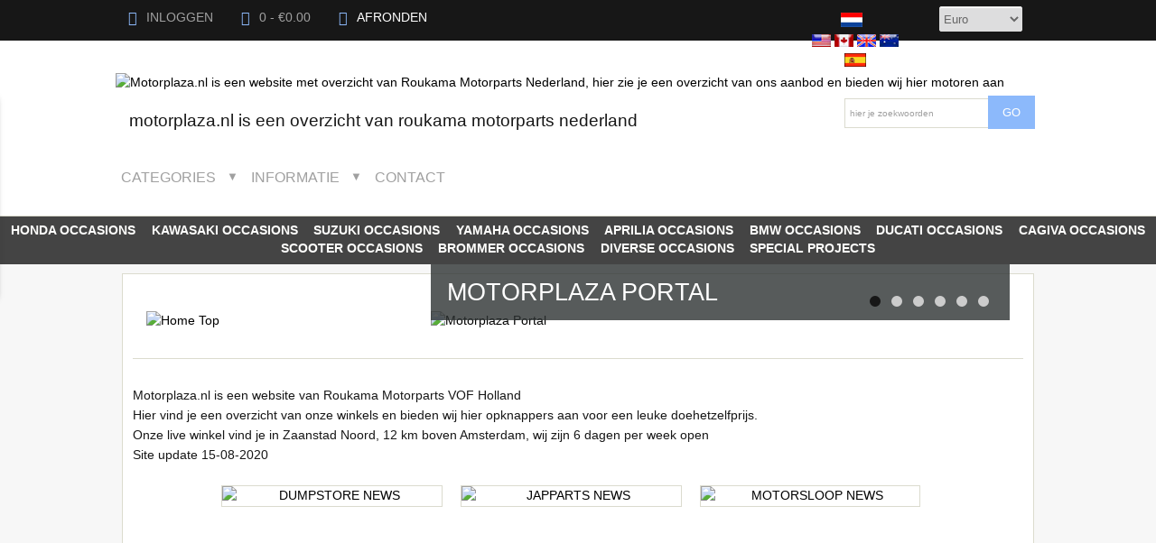

--- FILE ---
content_type: text/html; charset=utf-8
request_url: https://motorplaza.nl/
body_size: 7586
content:
<!DOCTYPE html>
<html dir="ltr" lang="nl">
  <head>
  <meta charset="utf-8">
  <title>Motorplaza.nl het overzicht en aanbod van Roukama Motorparts VOF, hier vind je onze updates, aanbod opknappers en overige motorfiets gerelateerde zaken, Motorplaza Holland by Roukama e Hijos SL Spain</title>
  <meta name="keywords" content="KAWASAKI OCCASIONS HONDA OCCASIONS SUZUKI OCCASIONS YAMAHA OCCASIONS APRILIA OCCASIONS BMW OCCASIONS SCOOTER OCCASIONS BROMMER OCCASIONS DIVERSE OCCASIONS DUCATI OCCASIONS CAGIVA OCCASIONS SPECIAL PROJECTS motorplaza, aanbod-opknapper-motorfiets, roukema, rouwkem, highway hawk, motorcycle store house, GZM accesorios, accessories for motorcycles, motorcycle shop, online motor shopping " />
  <meta name="description" content="Motorplaza.nl het overzicht en aanbod van Roukama Motorparts VOF, hier vind je onze updates, aanbod opknappers en overige motorfiets gerelateerde zaken :  - KAWASAKI OCCASIONS HONDA OCCASIONS SUZUKI OCCASIONS YAMAHA OCCASIONS APRILIA OCCASIONS BMW OCCASIONS SCOOTER OCCASIONS BROMMER OCCASIONS DIVERSE OCCASIONS DUCATI OCCASIONS CAGIVA OCCASIONS SPECIAL PROJECTS motorplaza, aanbod-opknapper-motorfiets, roukema, rouwkem, highway hawk, motorcycle store house, GZM accesorios, accessories for motorcycles, motorcycle shop, online motor shopping" />
  <meta name="author" content="Roukama Motorparts Holland" />
  <meta name="generator" content="shopping cart program by Zen Cart&reg;, http://www.zen-cart.com eCommerce" />

  <meta name="viewport" content="width=device-width, initial-scale=1, user-scalable=yes"/>


  <base href="https://www.motorplaza.nl/" />
<link rel="alternate" href="https://www.motorplaza.nl/index.php?main_page=index&amp;language=nl" hreflang="nl" />
<link rel="alternate" href="https://www.motorplaza.nl/index.php?main_page=index&amp;language=en" hreflang="en" />
<link rel="alternate" href="https://www.motorplaza.nl/index.php?main_page=index&amp;language=es" hreflang="es" />

<link rel="stylesheet" type="text/css" href="includes/templates/westminster_new/css/stylesheet.css" />
<link rel="stylesheet" type="text/css" href="includes/templates/westminster_new/css/stylesheet_flex.css" />
<link rel="stylesheet" type="text/css" href="includes/templates/westminster_new/css/stylesheet_responsive_tabs.css" />
<link rel="stylesheet" type="text/css" href="includes/templates/westminster_new/css/stylesheet_zen_lightbox.css" />
<link rel="stylesheet" type="text/css" href="includes/templates/westminster_new/css/index_home.css" />

<script type="text/javascript">window.jQuery || document.write(unescape('%3Cscript type="text/javascript" src="https://code.jquery.com/jquery-3.3.1.min.js" integrity="sha256-FgpCb/KJQlLNfOu91ta32o/NMZxltwRo8QtmkMRdAu8=" crossorigin="anonymous"%3E%3C/script%3E'));</script>
<script type="text/javascript">window.jQuery || document.write(unescape('%3Cscript type="text/javascript" src="includes/templates/template_default/jscript/jquery.min.js"%3E%3C/script%3E'));</script>

<script type="text/javascript" src="includes/templates/westminster_new/jscript/jscript_matchHeight-min.js"></script>
<script>
    (function (i, s, o, g, r, a, m) {
        i['GoogleAnalyticsObject'] = r;
        i[r] = i[r] || function () {
            (i[r].q = i[r].q || []).push(arguments);
        }, i[r].l = 1 * new Date();
        a = s.createElement(o),
                m = s.getElementsByTagName(o)[0];
        a.async = 1;
        a.src = g;
        m.parentNode.insertBefore(a, m);
    })(window, document, 'script', '//www.google-analytics.com/analytics.js', 'ga');

ga('create', 'UA-5123674-6', 'auto') ;
ga('require', 'ec');
ga('require', 'displayfeatures');
ga('send', 'pageview');
</script>

<script type="text/javascript"><!--//

(function($) {
$(document).ready(function() {

$('#contentMainWrapper').addClass('onerow-fluid');
 $('#mainWrapper').css({
     'max-width': '100%',
     'margin': 'auto'
 });
 $('#headerWrapper').css({
     'max-width': '100%',
     'margin': 'auto'
 });
 $('#navSuppWrapper').css({
     'max-width': '100%',
     'margin': 'auto'
 });


$('.leftBoxContainer').css('width', '');
$('.rightBoxContainer').css('width', '');
$('#mainWrapper').css('margin', 'auto');

$('a[href="#top"]').click(function(){
$('html, body').animate({scrollTop:0}, 'slow');
return false;
});

$(".categoryListBoxContents").click(function() {
window.location = $(this).find("a").attr("href"); 
return false;
});

$('.centeredContent').matchHeight();
$('.specialsListBoxContents').matchHeight();
$('.centerBoxContentsAlsoPurch').matchHeight();
$('.categoryListBoxContents').matchHeight();

$('.no-fouc').removeClass('no-fouc');
});

}) (jQuery);

//--></script>



<link rel="stylesheet" type="text/css" href="includes/templates/westminster_new/css/responsive_default.css" />
<link href="includes/templates/westminster_new/css/font-awesome.min.css" rel="stylesheet">

</head>

<body id="indexHomeBody">

<script src="includes/templates/westminster_new/jscript/back_to_top.min.js" type="text/javascript"></script>
<script type="text/javascript">
$(document).ready(function(){
BackToTop({
text : 'Top',
autoShow : true,
timeEffect : 750
});
});
</script> 


    
<!--bof-zca_diy_tpl_demo  *** 2 of 12 ***-->
<div id="mainWrapper" class="layout">
<div id="headerWrapper" class="columns12">
<!--eof-zca_diy_tpl_demo  *** 2 of 12 ***-->    
    

<!--bof-zca_diy_tpl_demo  *** 3 of 12 ***
<div id="mainWrapper">
eof-zca_diy_tpl_demo  *** 3 of 12 ***-->



<!--bof-header logo and navigation display-->

<div id="top-wrapper">
<!--bof-navigation display-->
<div class="onerow-fluid">
<div id="navMainWrapper">
<div id="navMain">
    <ul class="back">
    <li class="h-login"><a href="https://www.motorplaza.nl/index.php?main_page=login"><i class="fa fa-user" title="Login"></i>Inloggen</a></li>


    <li><a href="http://www.motorplaza.nl/index.php?main_page=shopping_cart"><i class="fa fa-shopping-cart" title="Shopping Cart"></i>0  - &euro;0.00</a></li>
<li><a href="https://www.motorplaza.nl/index.php?main_page=checkout_shipping"><i class="fa fa-check-square-o" title="Checkout"></i><span class="header-checkout">Afronden</span></a></li>

   
</ul>
</div>
</div>
<!--eof-navigation display-->


<div id="cur-lan-header">
    <div id="lang_header" class="topBox centeredContent"><a href="https://www.motorplaza.nl/index.php?main_page=index&amp;language=nl"><img src="includes/languages/dutch/images/icon.gif" alt="Nederlands" title=" Nederlands " width="24" height="16" /></a>&nbsp;&nbsp;<a href="https://www.motorplaza.nl/index.php?main_page=index&amp;language=en"><img src="includes/languages/english/images/icon.gif" alt="English" title=" English " width="96" height="14" /></a>&nbsp;&nbsp;<a href="https://www.motorplaza.nl/index.php?main_page=index&amp;language=es"><img src="includes/languages/spanish/images/icon.gif" alt="Español" title=" Español " width="24" height="15" /></a>&nbsp;&nbsp;</div>    <div id="currency_header" class="topBox"><form name="currencies_form_header" action="https://www.motorplaza.nl/index.php?main_page=index" method="get"><select id="select-currency" name="currency" onchange="this.form.submit();" class="header">
  <option value="EUR" selected="selected">Euro</option>
</select>
<input type="hidden" name="main_page" value="index" /></form></div></div>


<div class="clearBoth"></div>

</div>
</div>


<div id="top-middle">
<div class="onerow-fluid">

<!--bof-branding display-->
<div id="logoWrapper">
    <div id="logo"><a href="http://www.motorplaza.nl/"><img src="includes/templates/westminster_new/images/logo_motorplaza.gif" alt="Motorplaza.nl is een website met overzicht van Roukama Motorparts Nederland, hier zie je een overzicht van ons aanbod en bieden wij hier motoren aan" title=" Motorplaza.nl is een website met overzicht van Roukama Motorparts Nederland, hier zie je een overzicht van ons aanbod en bieden wij hier motoren aan " width="220" height="112" /></a>    </div>
    <div id="taglineWrapper">
      <div id="tagline">

Motorplaza.nl is een overzicht van Roukama Motorparts Nederland
      </div>
    </div>

<div id="navMainSearch"><form name="quick_find_header" action="https://www.motorplaza.nl/index.php?main_page=advanced_search_result" method="get"><input type="hidden" name="main_page" value="advanced_search_result" /><input type="hidden" name="search_in_description" value="1" /><input type="text" name="keyword" size="6" maxlength="30" class="search-header-box" value="Hier je zoekwoorden" onfocus="if (this.value == 'Hier je zoekwoorden') this.value = '';" onblur="if (this.value == '') this.value = 'Hier je zoekwoorden';" /><input class="cssButton submit_button button  button_search" onmouseover="this.className='cssButtonHover  button_search button_searchHover'" onmouseout="this.className='cssButton submit_button button  button_search'" type="submit" value="go" /></form></div>

<div class="clearBoth"></div>
</div>


<!--bof handheld menu display-->



<div id="menu">
<ul class="slimmenu">

    <li class="test"><a href="" class="mshop">Categories</a>
<ul class="level2"><li>
<a href="http://www.motorplaza.nl/index.php?main_page=index&amp;cPath=2">HONDA OCCASIONS</a></li><li>
<a href="http://www.motorplaza.nl/index.php?main_page=index&amp;cPath=1">KAWASAKI OCCASIONS</a></li><li>
<a href="http://www.motorplaza.nl/index.php?main_page=index&amp;cPath=3">SUZUKI OCCASIONS</a></li><li>
<a href="http://www.motorplaza.nl/index.php?main_page=index&amp;cPath=4">YAMAHA OCCASIONS</a></li><li>
<a href="http://www.motorplaza.nl/index.php?main_page=index&amp;cPath=5">APRILIA OCCASIONS</a></li><li>
<a href="http://www.motorplaza.nl/index.php?main_page=index&amp;cPath=6">BMW OCCASIONS</a></li><li>
<a href="http://www.motorplaza.nl/index.php?main_page=index&amp;cPath=10">DUCATI OCCASIONS</a></li><li>
<a href="http://www.motorplaza.nl/index.php?main_page=index&amp;cPath=11">CAGIVA OCCASIONS</a></li><li>
<a href="http://www.motorplaza.nl/index.php?main_page=index&amp;cPath=7">SCOOTER OCCASIONS</a></li><li>
<a href="http://www.motorplaza.nl/index.php?main_page=index&amp;cPath=8">BROMMER OCCASIONS</a></li><li>
<a href="http://www.motorplaza.nl/index.php?main_page=index&amp;cPath=9">DIVERSE OCCASIONS</a></li><li>
<a href="http://www.motorplaza.nl/index.php?main_page=index&amp;cPath=12">SPECIAL PROJECTS</a></li></ul>                        
</li>



<li class="minfo-links"><a href="http://www.motorplaza.nl/index.php?main_page=shippinginfo" class="minfo">Informatie</a>
    <ul class="level2">
    <li><a href="http://www.motorplaza.nl/index.php?main_page=shippinginfo">Customer Service</a>
    <ul>
    <li><a href="http://www.motorplaza.nl/index.php?main_page=about_us">Over Customparts</a></li>
      <li><a href="https://www.motorplaza.nl/index.php?main_page=login">Inloggen</a></li>
   <li><a href="https://www.motorplaza.nl/index.php?main_page=create_account">Creer Account</a></li>
     <li><a href="http://www.motorplaza.nl/index.php?main_page=shippinginfo">Verzenden &amp; retouren</a></li>
      <li><a href="http://www.motorplaza.nl/index.php?main_page=privacy">Privacyverklaring</a></li>
  <li><a href="http://www.motorplaza.nl/index.php?main_page=conditions">Algemene voorwaarden</a></li>
         </ul>
    </li>
    <li><a href="http://www.motorplaza.nl/index.php?main_page=site_map">General Info</a>
    <ul>
     <li><a href="http://www.motorplaza.nl/index.php?main_page=site_map">Sitemap</a></li>
        <li><a href="http://www.motorplaza.nl/index.php?main_page=discount_coupon">Kortingsbonnen</a></li>
             <li><a href="http://www.motorplaza.nl/index.php?main_page=unsubscribe">Afmelden nieuwsbrief</a></li>
          </ul>
    </li>
        <li><a href="http://www.motorplaza.nl/index.php?main_page=site_map">Handige Links</a>
    <ul>
  
          <li><i class="icon-circle-arrow-right"></i><a href="https://www.japparts.nl" rel="noreferrer noopener" target="_blank">Japparts.nl</a></li>
          <li><i class="icon-circle-arrow-right"></i><a href="https://www.motorsloop.com" rel="noreferrer noopener" target="_blank">Motorsloop.com</a></li>
          <li><i class="icon-circle-arrow-right"></i><a href="https://www.motorparts.nl" rel="noreferrer noopener" target="_blank">Motorparts.nl</a></li>
    </ul>
    </li>
    </ul>
    </li>
    <li><a href="http://www.motorplaza.nl/index.php?main_page=contact_us" class="mcontact">Contact</a></li>

</ul>

</div>

<script src="includes/templates/westminster_new/jscript/jquery.slimmenu.min.js" type="text/javascript"></script>
<script src="https://cdnjs.cloudflare.com/ajax/libs/jquery-easing/1.3/jquery.easing.min.js" type="text/javascript"></script> 




<script type="text/javascript">
    $('ul.slimmenu').slimmenu(
                              {
                              resizeWidth: '800',
                                  collapserTitle: '',
                                  animSpeed: 'medium',
                                  easingEffect: null,
                                  indentChildren: false,
                                  childrenIndenter: '&nbsp;'
                                  });
</script>

  <!--eof handheld menu display-->

<div id="mobile-nav1">
<a href="https://www.motorplaza.nl/index.php?main_page=account"><i class="fa fa-user" title="My Account"></i></a>

<a href="http://www.motorplaza.nl/index.php?main_page=advanced_search"><i class="fa fa-search" title="Search"></i></a>

<div id="header-cart">
   <a href="http://www.motorplaza.nl/index.php?main_page=shopping_cart">0  - &euro;0.00</a>
   </div>
</div>




<br class="clearBoth" />
<!--eof-branding display-->
<!--eof-header logo and navigation display-->
</div>
</div>





<!--bof-optional categories tabs navigation display-->
<div id="navCatTabsWrapper">
<div id="navCatTabs">
<ul>
  <li><a class="category-top" href="http://www.motorplaza.nl/index.php?main_page=index&amp;cPath=2">HONDA OCCASIONS</a> </li>
  <li><a class="category-top" href="http://www.motorplaza.nl/index.php?main_page=index&amp;cPath=1">KAWASAKI OCCASIONS</a> </li>
  <li><a class="category-top" href="http://www.motorplaza.nl/index.php?main_page=index&amp;cPath=3">SUZUKI OCCASIONS</a> </li>
  <li><a class="category-top" href="http://www.motorplaza.nl/index.php?main_page=index&amp;cPath=4">YAMAHA OCCASIONS</a> </li>
  <li><a class="category-top" href="http://www.motorplaza.nl/index.php?main_page=index&amp;cPath=5">APRILIA OCCASIONS</a> </li>
  <li><a class="category-top" href="http://www.motorplaza.nl/index.php?main_page=index&amp;cPath=6">BMW OCCASIONS</a> </li>
  <li><a class="category-top" href="http://www.motorplaza.nl/index.php?main_page=index&amp;cPath=10">DUCATI OCCASIONS</a> </li>
  <li><a class="category-top" href="http://www.motorplaza.nl/index.php?main_page=index&amp;cPath=11">CAGIVA OCCASIONS</a> </li>
  <li><a class="category-top" href="http://www.motorplaza.nl/index.php?main_page=index&amp;cPath=7">SCOOTER OCCASIONS</a> </li>
  <li><a class="category-top" href="http://www.motorplaza.nl/index.php?main_page=index&amp;cPath=8">BROMMER OCCASIONS</a> </li>
  <li><a class="category-top" href="http://www.motorplaza.nl/index.php?main_page=index&amp;cPath=9">DIVERSE OCCASIONS</a> </li>
  <li><a class="category-top" href="http://www.motorplaza.nl/index.php?main_page=index&amp;cPath=12">SPECIAL PROJECTS</a> </li>
</ul>
</div>
</div>
<!--eof-optional categories tabs navigation display-->

<!--bof-header ezpage links-->
<!--eof-header ezpage links-->




<!--bof-zca_diy_tpl_demo  *** 4 of 12 ***-->
</div>
<!--<table width="100%" border="0" cellspacing="0" cellpadding="0" id="contentMainWrapper"><tr>
eof-zca_diy_tpl_demo  *** 4 of 12 *** -->


<!--bof-zca_diy_tpl_demo  *** 5 of 12 ***-->

<div id="middle">
<div id="asideLeftWrapper" class="columns2">
<!--<td id="navColumnOne" class="columnLeft" style="width: ">
eof-zca_diy_tpl_demo  *** 5 of 12 ***-->

<!--bof-zca_diy_tpl_demo  *** 6 of 12 ***
<div id="navColumnOneWrapper" style="width: ">-->

<div class="leftBoxContainer tabletHide mobileHide" id="categories">
<h3 class="leftBoxHeading" id="categoriesHeading">Categorieën</h3>
<div id="categoriesContent" class="sideBoxContent">
<div class="betterCategories"><a class="category-top" href="http://www.motorplaza.nl/index.php?main_page=index&amp;cPath=2"><img src="includes/templates/westminster_new/images/bc_cat_no_sub.gif" alt="" width="1" height="1" />HONDA OCCASIONS<span class="cat-count">1</span></a></div><div class="betterCategories"><a class="category-top" href="http://www.motorplaza.nl/index.php?main_page=index&amp;cPath=1"><img src="includes/templates/westminster_new/images/bc_cat_no_sub.gif" alt="" width="1" height="1" />KAWASAKI OCCASIONS<span class="cat-count">3</span></a></div><div class="betterCategories"><a class="category-top" href="http://www.motorplaza.nl/index.php?main_page=index&amp;cPath=3"><img src="includes/templates/westminster_new/images/bc_cat_no_sub.gif" alt="" width="1" height="1" />SUZUKI OCCASIONS<span class="cat-count">1</span></a></div><div class="betterCategories"><a class="category-top" href="http://www.motorplaza.nl/index.php?main_page=index&amp;cPath=4"><img src="includes/templates/westminster_new/images/bc_cat_no_sub.gif" alt="" width="1" height="1" />YAMAHA OCCASIONS<span class="cat-count">3</span></a></div><div class="betterCategories"><a class="category-top" href="http://www.motorplaza.nl/index.php?main_page=index&amp;cPath=5"><img src="includes/templates/westminster_new/images/bc_cat_no_sub.gif" alt="" width="1" height="1" />APRILIA OCCASIONS<span class="cat-count">1</span></a></div><div class="betterCategories"><a class="category-top" href="http://www.motorplaza.nl/index.php?main_page=index&amp;cPath=6"><img src="includes/templates/westminster_new/images/bc_cat_no_sub.gif" alt="" width="1" height="1" />BMW OCCASIONS</a></div><div class="betterCategories"><a class="category-top" href="http://www.motorplaza.nl/index.php?main_page=index&amp;cPath=10"><img src="includes/templates/westminster_new/images/bc_cat_no_sub.gif" alt="" width="1" height="1" />DUCATI OCCASIONS</a></div><div class="betterCategories"><a class="category-top" href="http://www.motorplaza.nl/index.php?main_page=index&amp;cPath=11"><img src="includes/templates/westminster_new/images/bc_cat_no_sub.gif" alt="" width="1" height="1" />CAGIVA OCCASIONS</a></div><div class="betterCategories"><a class="category-top" href="http://www.motorplaza.nl/index.php?main_page=index&amp;cPath=7"><img src="includes/templates/westminster_new/images/bc_cat_no_sub.gif" alt="" width="1" height="1" />SCOOTER OCCASIONS</a></div><div class="betterCategories"><a class="category-top" href="http://www.motorplaza.nl/index.php?main_page=index&amp;cPath=8"><img src="includes/templates/westminster_new/images/bc_cat_no_sub.gif" alt="" width="1" height="1" />BROMMER OCCASIONS<span class="cat-count">1</span></a></div><div class="betterCategories"><a class="category-top" href="http://www.motorplaza.nl/index.php?main_page=index&amp;cPath=9"><img src="includes/templates/westminster_new/images/bc_cat_no_sub.gif" alt="" width="1" height="1" />DIVERSE OCCASIONS</a></div><div class="betterCategories"><a class="category-top" href="http://www.motorplaza.nl/index.php?main_page=index&amp;cPath=12"><img src="includes/templates/westminster_new/images/bc_cat_no_sub.gif" alt="" width="1" height="1" />SPECIAL PROJECTS<span class="cat-count">1</span></a></div><br style="line-height: 0;" /><hr id="catBoxDivider" /><br style="line-height: 0;" /><div class="betterCategories"><a class="category-links" href="http://www.motorplaza.nl/index.php?main_page=products_new"><img src="includes/templates/westminster_new/images/bc_cat_boxes.gif" alt="" width="1" height="1" />Nieuwe artikelen...</a></div><div class="betterCategories"><a class="category-links" href="http://www.motorplaza.nl/index.php?main_page=products_all"><img src="includes/templates/westminster_new/images/bc_cat_boxes.gif" alt="" width="1" height="1" />Alle artikelen...</a></div></div></div>



<div class="leftBoxContainer tabletHide mobileHide" id="whatsnew">
<h3 class="leftBoxHeading" id="whatsnewHeading"><a href="http://www.motorplaza.nl/index.php?main_page=products_new">Nieuw in ons assortiment&nbsp;&nbsp;[meer]</a></h3>
<div class="sideBoxContent centeredContent">
  <div class="sideBoxContentItem"><a href="http://www.motorplaza.nl/index.php?main_page=product_info&amp;cPath=3&amp;products_id=5"><img src="images/matrox/MZ07VFAN400.JPG" alt="SUZUKI AN400 Burgman (AU1211)" title=" SUZUKI AN400 Burgman (AU1211) " width="200" height="150" /><div class="box-title">SUZUKI AN400 Burgman (AU1211)</a></div><div class="box-price"><span class="productBasePrice">&euro;250.00</span></div></div>
  <div class="sideBoxContentItem"><a href="http://www.motorplaza.nl/index.php?main_page=product_info&amp;cPath=12&amp;products_id=3"><img src="images/matrox/Z1100ZZRGREEN.jpg" alt="KAWASAKI Z1100/ZZR1100 PROJECT" title=" KAWASAKI Z1100/ZZR1100 PROJECT " width="200" height="150" /><div class="box-title">KAWASAKI Z1100/ZZR1100 PROJECT</a></div><div class="box-price"><span class="productBasePrice">&euro;350.00</span></div></div>
  <div class="sideBoxContentItem"><a href="http://www.motorplaza.nl/index.php?main_page=product_info&amp;cPath=2&amp;products_id=8"><img src="images/matrox/MXBX45CBRPC25.jpg" alt="HONDA CBR600F(PC25)1994" title=" HONDA CBR600F(PC25)1994 " width="200" height="150" /><div class="box-title">HONDA CBR600F(PC25)1994</a></div><div class="box-price"><span class="productBasePrice">&euro;1,250.00</span></div></div></div>
</div>



<div class="leftBoxContainer tabletHide mobileHide" id="reviews">
<h3 class="leftBoxHeading" id="reviewsHeading"><a href="http://www.motorplaza.nl/index.php?main_page=reviews">Recensies&nbsp;&nbsp;[meer]</a></h3>
<div id="reviewsContent" class="sideBoxContent centeredContent">Op dit moment zijn er nog geen recensie's.</div></div>



<div class="leftBoxContainer tabletHide mobileHide" id="information">
<h3 class="leftBoxHeading" id="informationHeading">Informatie</h3>
<div id="informationContent" class="sideBoxContent">
<ul style="margin: 0; padding: 0; list-style-type: none;">
<li><div class="betterInformation"><a href="http://www.motorplaza.nl/index.php?main_page=about_us"><img src="includes/templates/westminster_new/images/bc_info.gif" alt="" width="1" height="1" />Over Customparts</a></div></li>
<li><div class="betterInformation"><a href="http://www.motorplaza.nl/index.php?main_page=shippinginfo"><img src="includes/templates/westminster_new/images/bc_info.gif" alt="" width="1" height="1" />Verzenden &amp; retouren</a></div></li>
<li><div class="betterInformation"><a href="http://www.motorplaza.nl/index.php?main_page=privacy"><img src="includes/templates/westminster_new/images/bc_info.gif" alt="" width="1" height="1" />Privacyverklaring</a></div></li>
<li><div class="betterInformation"><a href="http://www.motorplaza.nl/index.php?main_page=conditions"><img src="includes/templates/westminster_new/images/bc_info.gif" alt="" width="1" height="1" />Algemene voorwaarden</a></div></li>
<li><div class="betterInformation"><a href="http://www.motorplaza.nl/index.php?main_page=contact_us"><img src="includes/templates/westminster_new/images/bc_info.gif" alt="" width="1" height="1" />Contact</a></div></li>
<li><div class="betterInformation"><a href="http://www.motorplaza.nl/index.php?main_page=site_map"><img src="includes/templates/westminster_new/images/bc_info.gif" alt="" width="1" height="1" />Sitemap</a></div></li>
<li><div class="betterInformation"><a href="http://www.motorplaza.nl/index.php?main_page=discount_coupon"><img src="includes/templates/westminster_new/images/bc_info.gif" alt="" width="1" height="1" />Kortingsbonnen</a></div></li>
<li><div class="betterInformation"><a href="http://www.motorplaza.nl/index.php?main_page=unsubscribe"><img src="includes/templates/westminster_new/images/bc_info.gif" alt="" width="1" height="1" />Afmelden nieuwsbrief</a></div></li>
</ul>
</div></div>



<div class="leftBoxContainer tabletHide mobileHide" id="moreinformation">
<h3 class="leftBoxHeading" id="moreinformationHeading">Meer info</h3>
<div id="moreinformationContent" class="sideBoxContent">

<ul style="margin: 0; padding: 0; list-style-type: none;">
<li><div class="betterMoreinformation"><a href="http://www.motorplaza.nl/index.php?main_page=page_2"><img src="includes/templates/westminster_new/images/bc_moreinfo.gif" alt="" width="1" height="1" />Afbeeldingen & Voorraad</a></div></li>
<li><div class="betterMoreinformation"><a href="http://www.motorplaza.nl/index.php?main_page=page_3"><img src="includes/templates/westminster_new/images/bc_moreinfo.gif" alt="" width="1" height="1" />Shopwerking & Tips</a></div></li>
<li><div class="betterMoreinformation"><a href="http://www.motorplaza.nl/index.php?main_page=page_4"><img src="includes/templates/westminster_new/images/bc_moreinfo.gif" alt="" width="1" height="1" />Inkoop& Verkoop</a></div></li>
</ul>
</div></div>


</div><!--</td>eof-zca_diy_tpl_demo  *** 6 of 12 ***-->



<!--bof-zca_diy_tpl_demo  *** 7 of 12 ***<td valign="top">-->
<div id="sectionWrapper" class="columns10">
<!--bof-zca_diy_tpl_demo  *** 7 of 12 ***-->

<!-- bof  breadcrumb -->
<!-- eof breadcrumb -->


<!-- bof upload alerts -->
<!-- eof upload alerts -->

<div class="centerColumn" id="indexCategories">
<h1 id="indexCategoriesHeading"></h1>


<!-- deprecated - to use - uncomment
<div id="" class="content">This is the main define statement for the page for english when no template defined file exists. It is located in: <strong>/includes/languages/english/index.php</strong></div>
-->

<!-- deprecated - to use - uncomment
<div id="" class="content">Define your main Index page copy here.</div>
-->

<div id="indexCategoriesMainContent" class="content"><div id="home-top">

<div id="top-banner">
 <a href="http://www.motorplaza.nl/index.php?main_page=redirect&amp;action=banner&amp;goto=17" target="_blank"><img src="images/banners/home-top.png" alt="Home Top" title=" Home Top " width="370" height="420" /></a> 

</div>





          
<div class="content-slider">
        <div class="flexslider"><ul class="slides"><li><a href="http://www.motorplaza.nl/index.php?main_page=redirect&amp;action=banner&amp;goto=8" target="_blank"><img src="images/banners/slide1.jpg" alt="Motorplaza Portal" title=" Motorplaza Portal " width="770" height="400" /><span class="banner"><span>Motorplaza Portal</span></span></a></li><li><a href="http://www.motorplaza.nl/index.php?main_page=redirect&amp;action=banner&amp;goto=9" target="_blank"><img src="images/banners/slide2.jpg" alt="Motorcycle Spares for Japanese Motorcycles" title=" Motorcycle Spares for Japanese Motorcycles " width="770" height="400" /><span class="banner"><span>Motorcycle Spares for Japanese Motorcycles</span></span></a></li><li><a href="http://www.motorplaza.nl/index.php?main_page=redirect&amp;action=banner&amp;goto=10" target="_blank"><img src="images/banners/slide3.jpg" alt="Motorcycle Breakers" title=" Motorcycle Breakers " width="770" height="400" /><span class="banner"><span>Motorcycle Breakers</span></span></a></li><li><a href="http://www.motorplaza.nl/index.php?main_page=redirect&amp;action=banner&amp;goto=13" target="_blank"><img src="images/banners/slide4.jpg" alt="Highway Hawk & Highsider Accessories" title=" Highway Hawk & Highsider Accessories " width="770" height="400" /><span class="banner"><span>Highway Hawk & Highsider Accessories</span></span></a></li><li><a href="http://www.motorplaza.nl/index.php?main_page=redirect&amp;action=banner&amp;goto=11" target="_blank"><img src="images/banners/slide5.jpg" alt="Spares for European Motors" title=" Spares for European Motors " width="770" height="400" /><span class="banner"><span>Spares for European Motors</span></span></a></li><li><a href="http://www.motorplaza.nl/index.php?main_page=redirect&amp;action=banner&amp;goto=18" target="_blank"><img src="images/banners/slide6.jpg" alt="Dumpstore Roukama, Lifestyle & Outdoor" title=" Dumpstore Roukama, Lifestyle & Outdoor " width="770" height="400" /><span class="banner"><span>Dumpstore Roukama, Lifestyle & Outdoor</span></span></a></li></ul></div></div>


<script src="includes/templates/westminster_new/jscript/jquery.flexslider.js" type="text/javascript"></script>
<script type="text/javascript">
$(window).on('load', function() {
  $('.flexslider').flexslider({
    animation: "fade"
  
  });
});
</script>



</div>

<div class="clearBoth"></div>

<div id="home-text">
<p>Motorplaza.nl is een website van Roukama Motorparts VOF Holland</p>
<p>Hier vind je een overzicht van onze winkels en bieden wij hier opknappers aan voor een leuke doehetzelfprijs.</p><p>Onze live winkel vind je in Zaanstad Noord, 12 km boven Amsterdam, wij zijn 6 dagen per week open</p><p>Site update 15-08-2020<p/><br />

<script type="text/javascript">
   $(document).ready(function() {
       $('.hover').bind('touchstart touchend', function(e) {
	   e.preventDefault();
	   $(this).toggleClass('hover_effect');
	 });
     });
</script>


<div id="home-images">
 
              <div class="view view-tenth">
<div class="hover">
 <a href="http://www.motorplaza.nl/index.php?main_page=redirect&amp;action=banner&amp;goto=14" target="_blank"><img src="images/banners/dumpstore_news.jpg" alt="DUMPSTORE NEWS" title=" DUMPSTORE NEWS " width="640" height="480" /></a></div><div class="mask"><h2>DUMPSTORE NEWS</h2><a href="http://www.motorplaza.nl/index.php?main_page=redirect&amp;action=banner&amp;goto=14" class="info">Shop Now!</a> 
                    </div>
                </div>

                <div class="view view-tenth hm-right">
<div class="hover">
 <a href="http://www.motorplaza.nl/index.php?main_page=redirect&amp;action=banner&amp;goto=15" target="_blank"><img src="images/banners/japparts_news.jpg" alt="JAPPARTS NEWS" title=" JAPPARTS NEWS " width="640" height="480" /></a></div><div class="mask"><h2>JAPPARTS NEWS</h2><a href="http://www.motorplaza.nl/index.php?main_page=redirect&amp;action=banner&amp;goto=15" class="info">Shop Now!</a> 
                    </div>
                </div>
                <div class="view view-tenth hm-right">
<div class="hover">
 <a href="http://www.motorplaza.nl/index.php?main_page=redirect&amp;action=banner&amp;goto=16" target="_blank"><img src="images/banners/motorsloop_news.jpg" alt="MOTORSLOOP NEWS" title=" MOTORSLOOP NEWS " width="640" height="480" /></a></div><div class="mask"><h2>MOTORSLOOP NEWS</h2><a href="http://www.motorplaza.nl/index.php?main_page=redirect&amp;action=banner&amp;goto=16" class="info">Shop Now!</a> 
                    </div>
                </div>





</div>



</div>		

<div class="clearBoth"></div></div>



<!-- BOF: Display grid of available sub-categories, if any -->
<div class="blocks">
    <div class="categoryListBoxContents centeredContent columns3"><a href="http://www.motorplaza.nl/index.php?main_page=index&amp;cPath=2"><img src="images/matrox/occasions_honda.jpg" alt="HONDA OCCASIONS" title=" HONDA OCCASIONS " width="191" height="110" /><br />HONDA OCCASIONS</a></div>
    <div class="categoryListBoxContents centeredContent columns3"><a href="http://www.motorplaza.nl/index.php?main_page=index&amp;cPath=1"><img src="images/matrox/occasions_kawasaki.jpg" alt="KAWASAKI OCCASIONS" title=" KAWASAKI OCCASIONS " width="191" height="110" /><br />KAWASAKI OCCASIONS</a></div>
    <div class="categoryListBoxContents centeredContent columns3"><a href="http://www.motorplaza.nl/index.php?main_page=index&amp;cPath=3"><img src="images/matrox/occasions_suzuki.jpg" alt="SUZUKI OCCASIONS" title=" SUZUKI OCCASIONS " width="191" height="110" /><br />SUZUKI OCCASIONS</a></div>
<br class="clearBoth" />

    <div class="categoryListBoxContents centeredContent columns3"><a href="http://www.motorplaza.nl/index.php?main_page=index&amp;cPath=4"><img src="images/matrox/occasions_yamaha.jpg" alt="YAMAHA OCCASIONS" title=" YAMAHA OCCASIONS " width="191" height="110" /><br />YAMAHA OCCASIONS</a></div>
    <div class="categoryListBoxContents centeredContent columns3"><a href="http://www.motorplaza.nl/index.php?main_page=index&amp;cPath=5"><img src="images/matrox/occasions_aprilia.jpg" alt="APRILIA OCCASIONS" title=" APRILIA OCCASIONS " width="191" height="110" /><br />APRILIA OCCASIONS</a></div>
    <div class="categoryListBoxContents centeredContent columns3"><a href="http://www.motorplaza.nl/index.php?main_page=index&amp;cPath=6"><img src="images/matrox/occasions_bmw.jpg" alt="BMW OCCASIONS" title=" BMW OCCASIONS " width="191" height="110" /><br />BMW OCCASIONS</a></div>
<br class="clearBoth" />

    <div class="categoryListBoxContents centeredContent columns3"><a href="http://www.motorplaza.nl/index.php?main_page=index&amp;cPath=10"><img src="images/matrox/occasions_ducati.jpg" alt="DUCATI OCCASIONS" title=" DUCATI OCCASIONS " width="191" height="110" /><br />DUCATI OCCASIONS</a></div>
    <div class="categoryListBoxContents centeredContent columns3"><a href="http://www.motorplaza.nl/index.php?main_page=index&amp;cPath=11"><img src="images/matrox/occasions_cagiva.jpg" alt="CAGIVA OCCASIONS" title=" CAGIVA OCCASIONS " width="191" height="110" /><br />CAGIVA OCCASIONS</a></div>
    <div class="categoryListBoxContents centeredContent columns3"><a href="http://www.motorplaza.nl/index.php?main_page=index&amp;cPath=7"><img src="images/matrox/occasions_scooter.jpg" alt="SCOOTER OCCASIONS" title=" SCOOTER OCCASIONS " width="191" height="110" /><br />SCOOTER OCCASIONS</a></div>
<br class="clearBoth" />

    <div class="categoryListBoxContents centeredContent columns3"><a href="http://www.motorplaza.nl/index.php?main_page=index&amp;cPath=8"><img src="images/matrox/occasions_moped.jpg" alt="BROMMER OCCASIONS" title=" BROMMER OCCASIONS " width="191" height="110" /><br />BROMMER OCCASIONS</a></div>
    <div class="categoryListBoxContents centeredContent columns3"><a href="http://www.motorplaza.nl/index.php?main_page=index&amp;cPath=9"><img src="images/matrox/occasions_variuos.jpg" alt="DIVERSE OCCASIONS" title=" DIVERSE OCCASIONS " width="191" height="110" /><br />DIVERSE OCCASIONS</a></div>
    <div class="categoryListBoxContents centeredContent columns3"><a href="http://www.motorplaza.nl/index.php?main_page=index&amp;cPath=12"><img src="images/matrox/category_special_projects.jpg" alt="SPECIAL PROJECTS" title=" SPECIAL PROJECTS " width="191" height="110" /><br />SPECIAL PROJECTS</a></div>
<br class="clearBoth" />
</div><!-- EOF: Display grid of available sub-categories -->


<!-- bof: featured products  -->
<!-- eof: featured products  -->



</div>

<!--bof-zca_diy_tpl_demo  *** 7 of 12 ***</td>-->
</div>
<!--eof-zca_diy_tpl_demo  *** 7 of 12 ***-->

<!--bof-zca_diy_tpl_demo  *** 10 of 12 ***</tr></table>-->
<div class="clearBoth"></div>
<div class="clearBoth"></div>

</div>


<!--bof-footerWrapper-->
<div id="footerWrapper" class="columns12">
<!--eof-zca_diy_tpl_demo  *** 10 of 12 ***-->

<!--bof-navigation display -->
<div id="navSuppWrapper">
<div id="navSupp">
</div>

<!--bof-flexible footer menu display -->
<div id="flex-navSupp">


<div class="section group"><div class="col span_4_of_9"><ul id="col_1"><li><h4>Winkel</h4></li>
<li><a href="index.php?main_page=" class="activePage">Hoofdpagina</a></li>
<li><a href="index.php?main_page=featured_products">In de Spotlight</a></li>
<li><a href="index.php?main_page=specials">Aanbiedingen</a></li>
<li><a href="index.php?main_page=products_new">Nieuwe Producten</a></li>
<li><a href="index.php?main_page=products_all">Alle Producten</a></li>
</ul></div><div class="section group"><div class="col span_4_of_9"><ul id="col_2"><li><h4><a href="index.php?main_page=contact_us">Klanten Service</a></h4></li>
<li><a href="index.php?main_page=shippinginfo">Verzenden & Retouren</a></li>
<li><a href="index.php?main_page=contact_us">Neem contact met ons op</a></li>
<li><a href="index.php?main_page=about_us">Over Motorplaza</a></li>
<li><a href="index.php?main_page=account">Mijn Account</a></li>
<li><a href="index.php?main_page=gv_faq">Cadeau Vouchers FAQ</a></li>
<li><a href="index.php?main_page=discount_coupon">Kortingsbon</a></li>
<li><a href="index.php?main_page=unsubscribe">Afmelden Nieuwsbrief</a></li>
</ul></div><div class="section group"><div class="col span_4_of_9"><ul id="col_3"><li><h4>Share & Connect</h4></li>
<br /><span class="flexFooterColText"><a href="https://www.facebook.com/motorpartsholland" target="_blank"><i class="fa fa-facebook"></i></a><a href="https://twitter.com/HenkRoukama" target="_blank"><i class="fa fa-twitter"></i></a><a href="http://www.pinterest.com/" target="_blank"><i class="fa fa-pinterest"></i></a><a href="https://www.youtube.com/" target="_blank"><i class="fa fa-youtube"></i></a><a href="" target="_blank"><i class="fa fa-instagram"></i></span></li>
</ul></div><br class="clearBoth" /><br /><br />

<!--bof- site copyright display -->
<div id="siteinfoLegal" class="legalCopyright">Copyright &copy; 2026 <a href="http://www.motorplaza.nl/index.php?main_page=index" target="_blank">Roukama Motorparts Holland</a>. Powered by <a href="http://www.zen-cart.com" target="_blank">Zen Cart</a></div>
<!--eof- site copyright display -->

<!--bof sitemap, privacy, conditions -->
<div id="footer-bottom">
                                               <a href="http://www.motorplaza.nl/index.php?main_page=site_map">Sitemap</a>
                                                                        <a href="http://www.motorplaza.nl/index.php?main_page=privacy">Privacyverklaring</a>
                                                                        <a href="http://www.motorplaza.nl/index.php?main_page=conditions">Algemene voorwaarden</a>
                        
</div>
<!--eof sitemap, privacy, conditions -->


</div>

<!--eof-flexible footer menu -->

</div>
<!--eof-navigation display -->



<!--bof-ip address display -->
<!--eof-ip address display -->

<!--bof-banner #5 display -->
<!--eof-banner #5 display -->



<!--bof-zca_diy_tpl_demo  *** 11 of 12 ***</div>eof-zca_diy_tpl_demo  *** 11 of 12 ***-->

<!--bof- parse time display -->
<!--eof- parse time display -->
<!--bof- banner #6 display -->
<!--eof- banner #6 display -->
<!--bof-zca_diy_tpl_demo  *** 12 of 12 ***-->
</div>
<!--eof-footerWrapper-->
<div class="clearBoth"></div>
<div class="clearBoth"></div>
</div>
<!--eof-mainWrapper -->
<!--eof-zca_diy_tpl_demo  *** 12 of 12 ***)-->







<script src="includes/templates/westminster_new/jscript/jquery.tabSlideOut.v1.3.js" type="text/javascript"></script>

    <script type="text/javascript">
    $(function(){
        $('.slide-out-div').tabSlideOut({
            tabHandle: '.handle',                     //class of the element that will become your tab
            pathToTabImage: 'includes/templates/westminster_new/images/tab.png', //path to the image for the tab //Optionally can be set using css
            imageHeight: '50px',                     //height of tab image           //Optionally can be set using css
            imageWidth: '60px',                       //width of tab image            //Optionally can be set using css
            tabLocation: 'left',                      //side of screen where tab lives, top, right, bottom, or left
            speed: 300,                               //speed of animation
            action: 'click',                          //options: 'click' or 'hover', action to trigger animation
            topPos: '100px',                          //position from the top/ use if tabLocation is left or right
            leftPos: '20px',                          //position from left/ use if tabLocation is bottom or top
            fixedPosition: true                      //options: true makes it stick(fixed position) on scroll
        });

    });

    </script>

   <div class="slide-out-div">
    <a class="handle" href="http://link-for-non-js-users.html">Content</a>
<center><h2>Informatie</h2>Wil je een bod doen of zelf je motor via ons aanbieden?<br> Klik dan op onderstaande afbeelding.<br /><br /><a href="index.php?main_page=contact_us"><img src="includes/templates/westminster_new/images/motorplaza_infonl.jpg" alt="Motorplaza Roukama, verkoop occasions en opnappers!" /></a></center>         </div>

 





</body>
</html>


--- FILE ---
content_type: text/css
request_url: https://www.motorplaza.nl/includes/templates/westminster_new/css/stylesheet.css
body_size: 9722
content:
body {margin: 0;background: #f7f7f7;font-family: Arial,Helvetica,sans-serif;font-size: 85%;color: #171717;line-height:22px;}

/* ZCAdditions.com, ZCA Responsive Components (BOF-add 1 of 1) */

* {
  -webkit-box-sizing: border-box;
     -moz-box-sizing: border-box;
          box-sizing: border-box;
}
*:before,
*:after {
  -webkit-box-sizing: border-box;
     -moz-box-sizing: border-box;
          box-sizing: border-box;
}


/* IMAGES */                                                                                                                                                                               
/* ----------------------------------------------------------------------------- */                                                                                                        
img, .banners>a, *[class*="columns"] img { max-width:100%; height:auto; border:0; }
/* LAYOUT GRID FOR MOBILE FULL SITE ONLY */
/* ----------------------------------------------------------------------------- */
.layout { width:100%!important; zoom:1; }
.layout:before, .layout:after { display:table; content:""; }
.layout:after { clear:both; }
.layout>[class*="columns"].full { float:left; display:table-cell; margin:0; padding: 0; }

.layout>.columns12.full { width: 100%; }
.layout>.columns11.full { width: 91.66%; }
.layout>.columns10.full { width: 83.33%; }
.layout>.columns9.full { width: 75%; }
.layout>.columns8.full { width: 66.66%; }
.layout>.columns7.full { width: 58.33%; }
.layout>.columns6.full { width: 50%; }
.layout>.columns5.full { width: 41.66%; }
.layout>.columns4.full { width: 33.33%; }
.layout>.columns3.full { width: 25%; }
.layout>.columns2.full { width: 16.66%; }
.layout>.columns1.full { width: 8.333%; }

/* COLUMNAR BLOCKS FOR MOBILE FULL SITE ONLY */                                                                                                                                            
/* ----------------------------------------------------------------------------- */                                                                                                        
.blocks { width:100%!important; zoom:1; }
.blocks:before, .blocks:after { display:table; content:""; }
.blocks:after { clear:both; }
.blocks>[class*="columns"].full { float:left; display:table-cell; margin:0; padding:25px 10px; }
.blocks>.columns10.full { width:10.00%; }
.blocks>.columns9.full  { width:11.11%; }
.blocks>.columns8.full  { width:12.50%; }
.blocks>.columns7.full  { width:14.29%; }
.blocks>.columns6.full  { width:16.66%; }
.blocks>.columns5.full  { width:20.00%; }
.blocks>.columns4.full  { width:25.00%; }
.blocks>.columns3.full  { width:33.33%; }
.blocks>.columns2.full  { width:50.00%; }
.blocks>.columns1.full  { width:100.00%;}
/* ZCAdditions.com, ZCA Responsive Components (EOF-add 1 of 1) */     

/*bof basic elements*/
a img {border: none;}
a:link, #navEZPagesTOC ul li a {color:#000;text-decoration:none;}
a:visited {color: #444443;text-decoration:none;}
a:hover, #navEZPagesTOC ul li a:hover, #navMain ul li a:hover, #navSupp ul li a:hover, #navCatTabs ul li a:hover {color: #8db9fb;}
a:active {color:#444443;}
h1 {text-transform:uppercase;font-weight:normal;color:#171717;font-size:160%;margin-bottom:30px;}
h2 {text-transform:uppercase;font-weight:normal;color:#171717;font-size:140%;font-weight:normal;}
h3 {font-size: 120%;font-weight:normal;text-transform:uppercase;}
h4, h5, h6, LABEL, h4.optionName, LEGEND, ADDRESS, .sideBoxContent, .larger{font-weight:normal;}
.biggerText {font-size:1.2em;}
.clearBoth {clear:both;}
HR {margin-top: 0.5em;border:none;border-bottom:1px solid #dbdbce;margin-bottom:30px;margin-top:30px;}

/*bof form elements*/
CODE {font-family: arial, verdana, helvetica, sans-serif;font-size: 1em;}
FORM, SELECT, INPUT {display: inline;margin: 0.1em;;}
TEXTAREA {margin: auto;display: block;width: 95%;border:1px solid #ddd;background:#ddddde;margin-top:10px;margin-bottom:10px;}
input:focus, select:focus, textarea:focus {background: #ccc;}
input {border:1px solid #ddd;background:#ddddde;height:38px;margin-bottom:10px;padding-left:10px;width:42%;}
FIELDSET {padding: 30px;margin: 0.5em 0em;border: 1px solid #dbdbce;margin-bottom:30px;margin-top:30px;}
#country{width:42%;}
LEGEND {font-weight: normal;padding: 15px;background:#f4f4f4;color:#444;text-transform:uppercase;margin-left:-31px;border:1px solid #dbdbce;}
LABEL, h4.optionName {line-height: 1.5em;padding: 0.2em;}
LABEL.checkboxLabel, LABEL.radioButtonLabel {margin: 0.5em 0.3em;color:#444;}
LABEL.inputLabel {width: 11em;float: left;color:#444;}
LABEL.inputLabelPayment {width: 15em;float: left;}
LABEL.selectLabel, LABEL.switchedLabel, LABEL.uploadsLabel  {width: 12em;float: left;}
P, ADDRESS {padding: 0.5em;}
ADDRESS {font-style: normal;}
input[type=hidden]{border:none;}
input[type=image], input[type=submit]{border:none;height:auto !important;width:auto !important;}
input[type=image]{background:none;}
input[type=radio], input[type=checkbox]{width:auto;height:auto;border:none;background:none;padding:0;}
input [type=submit], input[type=submit]{ -webkit-appearance: none;-webkit-border-radius: 0;}
input[type=file]{width:100%;}

/*bof warnings, errors, messages*/
.messageStackWarning, .messageStackError, .messageStackSuccess, .messageStackCaution {padding:0.2em;line-height:1.8em;border:0px solid #dbdbce;padding:15px;}
.messageStackWarning, .messageStackError {background-color:#171717;color:#fff;}
.messageStackSuccess {background-color:#171717;color:#fff;}
.messageStackCaution {background-color:#171717;color:#fff;}
.messageStackCaution img{vertical-align:middle;margin-right:10px;}

/*bof wrappers - page or section containers*/
#main-container {margin:20px auto 0 auto;background:transparent;text-align:left;vertical-align:top;border:1px solid #dbdbce;}
#headerWrapper, #contentMainWrapper, #logoWrapper, #cartBoxListWrapper, #ezPageBoxList, #cartBoxListWrapper ul, #ezPageBoxList ul, #mainWrapper, #popupAdditionalImage, #popupImage {margin:0;padding:0em;}
#mainWrapper {margin:auto;} 
#logo, .centerBoxContents, .specialsListBoxContents, .categoryListBoxContents, .centerBoxContentsAlsoPurch, .attribImg {float:left;}
#tagline {margin:0;color:#171717;font-size:1.4em;text-align:left;text-transform:lowercase;clear:both;margin-left:15px;}
#logo {margin-bottom:20px;}
#sendSpendWrapper {margin:0em 0em 1em 1em;border:1px solid #cacaca;float:right;}
.floatingBox, #accountLinksWrapper, #sendSpendWrapper, #checkoutShipto, #checkoutBillto, #navEZPagesTOCWrapper {margin:0;width:47%;}
.wrapperAttribsOptions {margin:0.3em 0em;}
#logoWrapper{}
.centerColumn{background:#fff;border:1px solid #dbdbce;padding:30px;margin-top:20px;}
#productsallBody #productListing, #featuredproductsBody #productListing, #productsnewBody #productListing, #specialsBody #productListing{background:#fff;border:1px solid #dbdbce;padding:30px;margin-top:9px;}
#cat-left{float:none;}

/*bof navigation*/
.navNextPrevCounter {margin:0;font-size:0.9em;}
.navNextPrevList {margin:0;padding:0.5em 0em;display:inline;white-space:nowrap;list-style-type:none;}
#navCategoryIcon, .buttonRow, #indexProductListCatDescription {margin:0.5em;}
#navBreadCrumb{margin:0 0 0 6px;padding:0.5em;font-size:0.95em;font-weight:normal;color:#a0a0a0;}
#navBreadCrumb i{font-size:130%;margin-left:3px;}

/*bof header*/
#headerWrapper{margin:0 auto;}
#top-wrapper{width:100%;height:45px;background:#171717;color:#fff;text-align:left;padding-top:10px;padding-bottom:5px;}
#top-wrapper a{color:#fff;}
#top-inner{background:none;}
.top-specials{text-transform:uppercase;border-radius:3px;letter-spacing:1px;line-height:24px;margin-right:20px;padding:0 10px;font-size:90%;float:left;background:rgba(0, 0, 0, 0.2);}
#top-middle{width:100%;background:#fff;padding-bottom:20px;border-bottom:1px solid #dbdbce;}
#navMainWrapper {margin:0 auto;color:#171717;float:left;width:70%;}
#navMain ul  {margin:0 auto;padding: 0px 0 0.5em 0;list-style-type:none;text-align:left;line-height: 1.5em;}
#navMain ul li {display:inline;}
#navMain ul li a {margin:0;padding:0em 1.0em;color: #a0a0a0;text-decoration:none;white-space:nowrap;font-size:100%;text-transform:uppercase;}
#navMain ul li a:hover {color: #8db9fb;}
#navMain i{margin-right:10px;color: #8db9fb;font-size:120%;vertical-align:middle;}
#navMain i:hover{color:#fff;}
#navEZPagesTop {background-color:#444;}
#navEZPagesTop {margin:0;padding:0.5em;font-size:0.95em;font-weight:bold;color:#fffffd;}
#navEZPagesTop a{color:#fffffd;}
#navEZPagesTop a:hover {color:#f99d30;}
#navCatTabsWrapper {margin: 0em;background-color: #444;width:100%;height:1%;font-weight: bold;color: #fff;}
#navCatTabs ul  {margin: 0;padding:  0.5em 0em;list-style-type: none;text-align: center;line-height: 1.5em;}
#navCatTabs ul li {display: inline;}
#navCatTabs ul li a {text-decoration: none;padding: 0em 0.5em;margin: 0;color: #fffffd;white-space: nowrap;}
#navBreadCrumb {margin:18px 0 0 0;}
#navMainSearch {margin:0;float:right;margin-top:-40px;}
.search-header-box {padding-left:5px;background:#fff;width:160px;height:33px;color:#a0a0a0;border:1px solid #dbdbce;text-transform:lowercase;font-size:75%;}
.search-box {padding-left:5px;background:#fff;width:160px;height:33px;color:#a0a0a0;border:1px solid #dbdbce;text-transform:lowercase;font-size:80%;}
.search-header-box:focus{background:#fff;}
#navMainSearch-mobile{display:none;}
#header-cart{font-size:140%;text-align:left;}
#cur-lan-header{width:25%;float:right;}
#lang_header{float:left;width:40%;margin-top:4px;}
#currency_header{float:right;width:45%;margin-top:-4px;}
.header-checkout{color:#fff;}
.header-checkout:hover{color:#8cb9fb;}
#mobile-nav1{display:none;}
.onerow-fluid{width:80%;margin:0 auto;}

/*bof ezpages*/
#navEZPagesTOCWrapper {height:1%;border:1px solid #000;font-weight:bold;float:right;}
#navEZPagesTOC ul {margin:0;padding:0.5em 0em;list-style-type:none;line-height:1.5em;}
#navEZPagesTOC ul li {white-space: nowrap;}
#navEZPagesTOC ul li a {margin:0;padding:0em 0.5em;}

/*bof the main content classes*/
#contentColumnMain, #navColumnOne, #navColumnTwo, .centerBoxContents, .specialsListBoxContents, .categoryListBoxContents, .additionalImages, .centerBoxContentsSpecials, .centerBoxContentsAlsoPurch, .centerBoxContentsFeatured, .centerBoxContentsNew, .alert {vertical-align:top;}
#productDescription, .shippingEstimatorWrapper {padding:0.5em;}
.alert {margin-left:0.5em;color:#ff0001;}
.important {font-weight:bold;}
.gvBal {float:right;}
.centerColumn, #bannerOne, #bannerTwo,  #bannerThree,  #bannerFour,  #bannerFive,  #bannerSix {padding:0.8em;margin-top:10px;}
.smallText, #siteinfoLegal, #siteinfoCredits, #siteinfoStatus, #siteinfoIP {font-size: 0.9em;}

/*bof shopping cart display
#cartContentsDisplay {border:1px solid #dfdfd7;}
#cartContentsDisplay td{padding-top:25px;padding-bottom:25px;border-bottom:1px solid #dbdbce;}
.cartQuantity input{margin-left:15px;}
.rowOdd {background-color:#fff;height:1.5em;vertical-align:top;}
.rowEven {background-color:#fff;height:1.5em;vertical-align:top;}
.tableHeading TH {background:#171717;height:30px;color:#fff;}
.tableHeading{background-color:#171717;color:#fff;}
#cartSubTotal {font-weight:normal;text-align:right;line-height:2.2em;background:#f4f4f4;font-size:120%;text-transform:uppercase;margin-bottom:30px;padding-top:20px;padding-bottom:20px;padding-right:10px;border-bottom:1px solid #dbdbce;border-left:1px solid #dbdbce;border-right:1px solid #dbdbce;}
.tableRow, .tableHeading, #cartSubTotal {}
.cartProductDisplay, .cartUnitDisplay, .cartTotalDisplay, .cartRemoveItemDisplay, .cartQuantityUpdate, .cartQuantity, #cartInstructionsDisplay, .cartTotalsDisplay {padding:0.5em 0em;}
.cartUnitDisplay, .cartTotalDisplay {padding-right:0.2em;text-align:right;}
#scUpdateQuantity {width:2em;}
.cartQuantity {width:4.7em;}
.cartNewItem {color:#444443;position:relative;}
.cartOldItem {color:#444443;position:relative;}
.cartBoxTotal {text-align:right;font-weight:bold;}
.cartRemoveItemDisplay {width:3.5em;}
.cartAttribsList {margin-top:10px;margin-left:30px;}
.cart-products{margin-left:80px;}
#mediaManager {margin:0.2em;padding:0.5em;width: 50%;}
.mediaTitle {float:left;}
.mediaTypeLink {float:right;}
.normalprice, .productSpecialPriceSale {text-decoration:line-through;}
.productSpecialPrice, .productSalePrice, .productSpecialPriceSale, .productPriceDiscount {color:#ff0001;}
.orderHistList {margin:1em;padding:0.2em 0;} 
#cartBoxListWrapper ul, #ezPageBoxList ul {list-style-type:none;}
#cartBoxListWrapper li, #ezPageBoxList li, .cartBoxTotal {margin:0;padding:0.2em 0;} 
#cartBoxEmpty, #cartBoxVoucherBalance {font-weight: bold;}
.totalBox {padding: 0.2em;width:5.5em;text-align:right;}
.lineTitle, .amount {padding:0.2em;text-align:right;}
.amount {width:5.5em;}
.cart-update{margin:-5px 0 0 20px;}
#shoppingCartDefault .buttonRow{margin-bottom:30px;}
.mobile-only{display:none;}
.cartQuantity-mobile{display:none;}
#stateZone{width:42%;margin-top:10px;margin-bottom:10px;}
#shippingEstimatorContent h2{font-size:160%;color:#171717;margin-bottom:30px;}
#shippingEstimatorContent .buttonRow{width:63%;margin-top:-20px;}
#shippingEstimatorContent .button_update{float:right;}
#shippingEstimatorContent table{margin-top:30px;border-collapse:collapse;}
#shippingEstimatorContent table td{border-bottom:1px solid #dbdbce;padding:10px;}
#seProductsHeading, #seTotalHeading{display:none;}
table#seQuoteResults{width:100%;}*/

/*bof shopping cart*/
.tableHeading TH {padding:10px 0; color:#fff;}
.tableHeading{}
#cartSubTotal {text-align:right;line-height:2.2em;padding:10px 0 20px 0;font-size:130%;}
.tableRow, .tableHeading, #cartSubTotal {height:2.2em;}
.cartProductDisplay, .cartUnitDisplay, .cartTotalDisplay, .cartRemoveItemDisplay, .cartQuantityUpdate, .cartQuantity, #cartInstructionsDisplay, .cartTotalsDisplay {padding: 0.5em 0em;}
.cartUnitDisplay, .cartTotalDisplay {text-align:right;padding-right:0.2em;}
.cartTotalDisplay{font-size:115%;}
#scUpdateQuantity {width:2em;}
.cartQuantity {width:4.7em;}
.cartNewItem {position:relative;}
.cartOldItem {position:relative;}
.cartBoxTotal {text-align:right;font-weight:bold;}
.cartRemoveItemDisplay {width:3.5em;}
.cartAttribsList {margin-left:1em;}
.normalprice, .productSpecialPriceSale {text-decoration:line-through;}
.productSalePrice, .productSpecialPriceSale, .productPriceDiscount {}
#ezPageBoxList ul {list-style-type:none;}
#ezPageBoxList li, .cartBoxTotal {margin:0;padding: 0.2em 0;}
#cartBoxEmpty, #cartBoxVoucherBalance {font-weight:bold;}
.totalBox {width:5.5em;text-align:right;padding:0.2em;}
.lineTitle, .amount {text-align:right;padding:0.2em;}
.amount {width:5.5em;}
#shoppingcartBody #shippingEstimatorContent {clear:both;}
.seDisplayedAddressLabel {text-align:center;padding:10px 0;}
.seDisplayedAddressInfo {text-transform:uppercase;text-align:center;font-weight:bold;}
#seShipTo {padding:0.2em;}
TR.tableHeading {}
.rowOdd {height:1.5em;vertical-align:top;}
.rowEven {height:1.5em;vertical-align:top;}
.cartProdTitle{font-size:120%;}
.cartProductDisplay a{text-decoration:none;}
/*shipping estimator styles*/
#shippingEstimatorContent h2{padding:20px 0;font-weight:normal;text-align:center;}
#shippingEstimatorContent table{border:none !important;margin-top:30px;width:100%;}
#shippingEstimatorContent td, #shippingEstimatorContent th{border:none !important;}
#shippingEstimatorContent th{padding:10px 0;}
#shippingEstimatorContent tr:nth-child(odd){background:#f4f4f4;}
#shippingEstimatorContent td{padding:10px;}
table#cartContentsDisplay{width:100%;}
#stateZone{width:42%;}
table{border:none;padding:0;margin:0;border-spacing:0;border-collapse:collapse;width:100%;}

/*bof checkout*/
#order-comments{padding:5px 20px 20px 20px;margin:20px 0;}
#checkoutConfirmDefault .cartTableHeading{height:40px;}
#checkoutShipping .important{margin-right:20px;}
#checkoutShipping input[type=radio]{margin-left:20px;}
#checkoutOrderTotals div, #csNotifications .buttonRow{margin-right:20px;}
#checkoutPayment label, #csNotifications input{margin-left:20px;}
div#checkoutShippingContentChoose{margin-bottom:20px;}
#sendSpendWrapper h2{margin-top:-20px;}


/*bof image display*/
#productMainImage, #reviewsInfoDefaultProductImage, #productReviewsDefaultProductImage, #reviewWriteMainImage {margin:0 1em 1em 0;}
#cartImage {margin:0.5em 1em;}

/*bof attributes*/
.attribImg {margin:0.3em 0;width:20%;}

/*bof list box contents*/
.centerBoxContents, .specialsListBoxContents, .categoryListBoxContents, .additionalImages, .centerBoxContentsSpecials, .centerBoxContentsAlsoPurch, .centerBoxContentsFeatured, .centerBoxContentsNew {margin: 1em 0;}

/*bof sideboxes*/
#navColumnOne {background-color:#fff;}
#navColumnTwo {background-color:#fff;}
h3.leftBoxHeading, h3.rightBoxHeading {color:#444;font-weight:normal;font-size:150%;}
h3.leftBoxHeading a, h3.rightBoxHeading a{color:#444;font-weight:normal !important;}
.leftBoxHeading, .centerBoxHeading, .rightBoxHeading {margin:0;padding:0.5em 0.2em;background:none;text-align:left !important;color:#444;font-size:150%;font-weight:normal;text-transform:uppercase;}
.centerBoxHeading{margin:50px 0 20px 0px;padding:10px 0px 10px 20px;background:#fff;color:#171717;font-size:150%;}
.leftBoxContainer, .rightBoxContainer {margin:1.5em 0 20px 0;}
.rightBoxContainer{margin-right:7px;}
.sideBoxContentItem, #reviewsContent{margin:20px 0 20px 0;}
.sideBoxContentItem a, #reviewsContent a{font-weight:normal;clear:both;margin-bottom:20px;padding-bottom:10px;}
.box-title a{color:#171717;}
.box-title{margin:0 auto 10px auto;width:90%;}
.box-price{font-size:130%;color:#171717;margin:0 auto 30px auto;border-bottom:1px solid #dbdbce;padding-bottom:20px;width:90%;}
.sideBoxContent img, #reviewsContent img{margin-bottom:10px;}
.sideBoxContent {padding:20px 5px 20px 5px;border:1px solid #dbdbce;background:#fff;color:#686868;}
h3.leftBoxHeading a:hover {color:#8cb9fb;text-decoration:none;} 
h3.rightBoxHeading a:hover {color:#8cb9fb;text-decoration:none;}
#catBoxDivider {display:none;}
#specialsHeading a:hover, #whatsnewHeading a:hover, #featuredHeading a:hover {color:#444443;}
.centeredContent, TH, #cartEmptyText, #cartBoxGVButton, #cartBoxEmpty, #cartBoxVoucherBalance, #navCatTabsWrapper, #navEZPageNextPrev, #bannerOne, #bannerTwo,  #bannerThree,  #bannerFour,  #bannerFive,  #bannerSix, #siteinfoCredits, #siteinfoStatus, #siteinfoIP, .center, .cartRemoveItemDisplay, .cartQuantityUpdate, .cartQuantity, .cartTotalsDisplay, #cartBoxGVBalance, .leftBoxHeading, .centerBoxHeading,.rightBoxHeading, .productListing-data, .accountQuantityDisplay, .ratingRow, LABEL#textAreaReviews, #productMainImage, #reviewsInfoDefaultProductImage, #productReviewsDefaultProductImage, #reviewWriteMainImage, .centerBoxContents, .specialsListBoxContents, .categoryListBoxContents, .additionalImages, .centerBoxContentsSpecials, .centerBoxContentsAlsoPurch, .centerBoxContentsFeatured, .gvBal, .attribImg {text-align:center;}
#bestsellers .wrapper {margin:0 20px 0 20px;}
#bestsellers ol {padding:0;margin-left:1.1em;}
#bestsellers li {padding:0;margin:0.3em 0 0.3em 0;}
#upProductsHeading {text-align:left;}
#upDateHeading {text-align:right;}
.side-search-box{margin-bottom:5px;width:80%;height:18px;border:1px solid #b5b5b5;}
#documentcategoriesContent, #categoriesContent, #informationContent, #moreinformationContent, #bestsellersContent{border:none;}
#categories .sideBoxContent{background:none;}
select, #musicgenresContent select, #manufacturersContent select{ background: linear-gradient(to bottom, #f8f8f8 0%, #f2f2f2 100%) repeat scroll 0 0 rgba(0, 0, 0, 0);border: 1px solid #ddd;background:#ddddde;border-radius:2px;box-shadow: 0 1px #FFFFFF inset;display: inline-block;height: 38px;min-width: 60px;position: relative;width: 80%;color:#666;}
#select-currency{height:28px;}
#shoppincartHeading{font-size:170%;}
#shoppingcart .cartBoxTotal{font-weight:normal;font-size:130%;color:#171717;}
#ezpagesContent, #informationContent, #moreinformationContent, #documentcategoriesContent, #categoriesContent{border-top:1px solid #dbdbce;padding-top:0;padding-left:0;padding-right:0;}
#documentcategoriesContent{padding-bottom:0;}
#ezpages .sideBoxContent{border:none;border-top:1px solid #dbdbce;}
#categoriesContent br{display:none;}

/*bof misc*/
.back {float:left;}
.forward, #shoppingCartDefault #PPECbutton {float:right;}
.bold {font-weight:bold;}
.hiddenField {display:none;}
.visibleField {display:inline;}
#myAccountGen li, #myAccountNotify li {margin:0;} 
.accountTotalDisplay, .accountTaxDisplay {width:20%;text-align:right;}
.accountQuantityDisplay {width:10%;vertical-align:top;}
TR.tableHeading {background-color:#171717;height:35px;font-weight:normal;text-transform:uppercase;}
#siteMapList {width:90%;float:right;}
.ratingRow {margin:1em 0 1.5em 0;width:90%;}
LABEL#textAreaReviews {font-weight:normal;margin: 1em 0;}
#popupShippingEstimator, #popupSearchHelp, #popupAdditionalImage, #popupImage, #popupCVVHelp, #popupCouponHelp, #popupAtrribsQuantityPricesHelp, #infoShoppingCart {background:none;}
.information {padding:10px 3px; line-height:150%;}
#shoppingcartBody #shippingEstimatorContent {clear:both;}
.seDisplayedAddressLabel {background-color:#171717;text-align:center;color:#fff;}
.seDisplayedAddressInfo {text-transform: uppercase;text-align:center;font-weight:bold;}
#seShipTo {padding:0.2em;}
table td{padding:10px;}

/*bof center boxes*/
.product_title {margin:20px auto 0 auto;min-height:45px;color:#444;font-size:120%;line-height:18px;}
.product_title a{color:#787878;}
.product_title a:hover{color:#444;} 
.product_detail {margin-top:30px;margin-bottom:10px;}
.price, .pl-price{font-size:150%;margin-bottom:20px;}
.normalprice {margin-right:10px;font-size:80%;color:#ccc;}
.productSpecialPrice {font-weight:normal;}
.productPriceDiscount{display:none;}
.box_image{margin:15px 0 20px 0;}

/*bof product listing*/
.productListing-even {border:1px dashed #ccc;}
.productListing-rowheading {background:none;height:30px;color:#a0a0a0;text-transform:uppercase;}
.tabTable th{}
.productListing-rowheading a{color:#a0a0a0;}
.productListing-rowheading a:hover{color:#444443;}
#productsListingTopNumber {margin:5px 0 30px 0;}
#productsListingBottomNumber {margin-top:15px;margin-bottom:15px;}
#productListHeading {margin-bottom:30px;margin-top:25px;}
.tabTable {border:1px solid #dfdfe7;border-width:0 0 0 0;}
.productListing-data {padding:10px 0 10px 0;border-bottom:1px solid #dbdbce;}
#gridSorter {background:#e2e3e8;background: -moz-linear-gradient(top, #f8f8f8, #e2e3e8);background: -webkit-gradient(linear, 0% 0%, 0% 100%, from(#f8f8f8), to(#e2e3e8));background: -o-linear-gradient(top, #f8f8f8, #e2e3e8);margin:10px 0 0 0 ;width:100%;text-align:center;text-transform:uppercase;color:#f99d30;font-weight:bold;}
.more-info{float:left;}
.more-info a{color:#fff;}
.centerBoxContentsAlsoPurch, .centerBoxContentsProducts, .centerBoxContentsNew, .centerBoxContentsFeatured, .centerBoxContentsSpecials{border:1px solid #fff;background:#fffffe;padding:20px 0px;transition:background 2s ease; -webkit-transition:background 2s ease;-moz-transition: background 2s ease;  -o-transition:background 2s ease;text-align:center;margin-bottom:20px;}
.listingProductImage{margin:0 auto;}
.centerBoxContentsAlsoPurch:hover, .centerBoxContentsProducts:hover, .centerBoxContentsNew:hover, .centerBoxContentsFeatured:hover, .centerBoxContentsSpecials:hover{border:1px solid #dbdbce;background:#f4f4f4;}
.itemTitle{font-weight:normal;color:#787878;min-height:50px;padding-left:20px;padding-right:20px;}
.itemTitle a{color:#787878;}
.listingDescription{font-size:110%;padding-left:20px;padding-right:20px;color:#444;}
.pl-details{margin-bottom:0px;}
#sorter select, #indexProductList form select{width:30%;margin-bottom:40px;}
#productsListingBottomNumber strong, #productsListingTopNumber strong{font-weight:normal;}
#productsListingListingBottomLinks a, #productsListingListingTopLinks a{padding:8px;background:#f4f4f4;border:1px solid #dbdbce;transition:background 2s ease; -webkit-transition:background 2s ease;-moz-transition: background 2s ease;  -o-transition:background 2s ease;}
#productsListingListingBottomLinks a:hover, #productsListingListingTopLinks a:hover{background:#171717;color:#fff;}
.current{padding:8px;background:#171717;color:#fff;border:1px solid #dbdbce;}
.productBasePrice{font-weight:normal;}
.pagination li{display:inline-block;}

/*bof product info*/
#cartAdd {margin:0;padding:0;text-align:center;margin-top:30px;margin-bottom:30px;border-bottom:1px solid #dbdbce;padding-bottom:30px;}
#cartAdd input{width:50px;}
#product-divider {margin:10px 0 20px 0;border-bottom:1px solid #dbdbce;}
.navNextPrevWrapper {text-align:center;margin-bottom:20px;}
.navNextPrevCounter {text-align:center;margin-bottom:20px;margin-top:30px;}
#productName {font-weight:normal;font-size:160%;color:#444;margin-top:0px;margin-bottom:30px;}
#productDetailsList {margin:10px 0 10px 30px;}
#attribsOptionsText {font-weight:normal;}
#productAttributes{margin:10px 0;color:#444;}
.optionName {margin-top:0;} 
#alsoPurchased {margin-top:20px;}
#productPrices{text-align:center;color:#000;border-bottom:1px solid #dbdbce;padding-bottom:30px;margin-bottom:30px;}
#pi-left{float:left;margin-bottom:30px;width:48%;background:#f4f4f4;border:1px solid #dbdbce;padding:10px;}
#pi-right{float:right;background:#f4f4f4;border:1px solid #dbdbce;width:48%;padding:30px;}
#reviewsWrite .button_reviews{position:relative;top:20px;}
#reviewsDefault .button_goto_prod_details{position:relative;top:20px;}
#reviewsInfoDefault .button_goto_prod_details{position:relative;top:20px;}
#reviewsInfoDefault .button_write_review{position:relative;top:40px;}
.additionalImages img{width:50px;}
#productInfoLink{margin-top:20px;}
.pi-reviews, #productDetailsList, #productDescription{line-height:22px;color:#444;}
#productDescription{font-size:110%;}
.review-date{margin-top:10px;margin-bottom:10px;}
.pi-reviews{font-size:110%;}
.review-text{margin-bottom:30px;border-bottom:1px solid #dbdbce;padding-bottom:30px;}
#productReviewLink{margin-bottom:30px;}
.pi-reviews .button_write_review{font-size:110%;}
.pi-reviews-left{float:left;width:20%}
.pi-reviews-left .rating{margin-top:20px;}
.pi-reviews-right{float:right;width:75%;border-left:1px solid #dbdbce;padding-left:30px;}
.pi-reviews-wrapper{border:1px solid #dbdbce;background:#f4f4f4;margin-bottom:30px;padding:30px;}
.custom-tab-image{float:left;}
#custom-tab-text{color:#444;line-height:22px;font-size:110%;float:right;width:65%;}
.review-first{margin-bottom:30px;}
.review-first-write{color:#8cb9fb;}
.review-first-write:hover{text-decoration:underline;}
#horizontalTab{margin-top:30px !important;}
#productQuantityDiscounts {margin:0 auto;width:90%;}
#productQuantityDiscounts td{border-bottom:1px solid #ddd;border-left:1px solid #ddd;border-right:1px solid #ddd;}
.dark{background:#ddd;padding:10px 15px;}
.a2a_kit{width:55%;margin:0 auto;}

/*bof mobile menu*/
.menu-collapser {position:relative;background:transparent;color:#000;text-shadow: 0 1px 0 rgba(0,0,0,0.5);width: 100%;height: 48px;line-height: 48px;font-size: 16px;padding: 0 8px;box-sizing: border-box;-moz-box-sizing: border-box;-webkit-box-sizing: border-box;}
.collapse-button {position: absolute;right: 8px;top: 50%;width: 40px;background: #171717;box-shadow: 0 1px 0 rgba(255, 255, 255, 0.1) inset, 0 1px 0 rgba(255, 255, 255, 0.075);padding: 7px 10px;text-shadow: 0 -1px 0 rgba(0, 0, 0, 0.25);cursor: pointer;font-size: 14px;text-align: center;transform: translate(0, -50%);-o-transform: translate(0, -50%);-ms-transform: translate(0, -50%);-moz-transform: translate(0, -50%);-webkit-transform: translate(0, -50%);box-sizing: border-box;-moz-box-sizing: border-box;-webkit-box-sizing: border-box}
.collapse-button:hover, .collapse-button:focus {background-image: none;background: #666;color: #fff;}
.collapse-button .icon-bar {background-color: #fff;border-radius: 1px 1px 1px 1px;box-shadow: 0 1px 0 rgba(0, 0, 0, 0.25);display: block;height: 2px;width: 18px;margin: 3px 0;}
#menu{float:left;margin-top:20px;width:100%;}
ul.slimmenu, ul.slimmenu1 {list-style-type: none;margin: 0;padding: 0;width: 100%;}
ul.slimmenu li, ul.slimmenu1 li {position: relative;display: inline-block;background:transparent;}
ul.slimmenu > li, ul.slimmenu1 > li { margin-right: -5px; border-left: 0px solid #999 }
ul.slimmenu > li:first-child, ul.slimmenu1 > li:first-child { border-left: 0 }
ul.slimmenu > li:last-child, ul.slimmenu1 > li:last-child { margin-right: 0 }
ul.slimmenu li a {display: block;color: #a0a0a0;text-transform:uppercase;padding: 12px 34px 12px 6px;font-size: 120%;font-weight: normal;transition: background-color 0.5s ease-out;-o-transition: background-color 0.5s ease-out;-moz-transition: background-color 0.5s ease-out;-webkit-transition: background-color 0.5s ease-out;}
ul.slimmenu1 li a{display: block;color: #444;padding: 12px 34px 12px 6px;font-size: 16px;font-weight: normal;transition: background-color 0.5s ease-out;-o-transition: background-color 0.5s ease-out;-moz-transition: background-color 0.5s ease-out;-webkit-transition: background-color 0.5s ease-out;}
ul.slimmenu li a:hover, ul.slimmenu1 li a:hover {background:#171717;text-decoration: none;color:#fff;}
ul.slimmenu li .sub-collapser, ul.slimmenu1 li .sub-collapser {background: none;position: absolute;right: 0;top: 0;width: 28px;height: 100%;text-align: center;z-index: 999;cursor: pointer;}
ul.slimmenu li .sub-collapser:before, ul.slimmenu1 li .sub-collapser:before {content: '';display: inline-block;height: 100%;vertical-align: middle;margin-right: -0.25em;}
ul.slimmenu li .sub-collapser > i, ul.slimmenu1 li .sub-collapser > i {color:#a0a0a0;font-size:13px;display:inline-block;vertical-align:middle;}
ul.slimmenu li ul, ul.slimmenu1 li ul {margin: 0;list-style-type: none;}
ul.slimmenu li ul li, ul.slimmenu1 li ul li {background:#171717;width:190px;padding-left:20px;font-size:95%;}
ul.slimmenu li ul li a:hover, ul.slimmenu1 li ul li a:hover{color:#fff;}
ul.slimmenu li > ul, ul.slimmenu1 li > ul {display: none;position: absolute;left: -40px;top: 100%;z-index: 9999;}
ul.slimmenu li > ul > li ul, ul.slimmenu1 li > ul > li ul {display: none;position: absolute;left: 75%;top: 0;z-index: 999;}
ul.slimmenu.collapsed li, ul.slimmenu1.collapsed li {display: block;width: 99%;box-sizing: border-box;-moz-box-sizing: border-box;-webkit-box-sizing: border-box}
ul.slimmenu.collapsed li a, ul.slimmenu1.collapsed li a {display: block;border-bottom: 1px solid rgba(0, 0, 0, 0.075);box-sizing: border-box;-moz-box-sizing: border-box;-webkit-box-sizing: border-box}
ul.slimmenu.collapsed li .sub-collapser, ul.slimmenu1.collapsed li .sub-collapser {height: 45px;width:100px;}
ul.slimmenu.collapsed li > ul, ul.slimmenu1.collapsed li > ul {display: none;position: static;}
ul.slimmenu.collapsed li ul.level2, ul.slimmenu1.collapsed li ul.level2 {margin-left:-30px;width:99%;}
ul.slimmenu.collapsed li ul.level2 li ul, ul.slimmenu1.collapsed li ul.level2 li ul {margin-left:-30px;width:99%;}

/*bof expandale/contractable*/
.heading{text-transform:uppercase;font-size:110%;padding-bottom:25px;padding-top:15px;background:#1d1d1d url(../images/title-close.png) no-repeat 15px 50%;height:12px;padding-left:30px;color:#fff;font-family: 'Belleza', sans-serif;}
.minus{background:#1d1d1d url(../images/title-open.png) no-repeat 15px 50%;padding-left:30px;}
.content1{line-height:20px;}

/*bof home page*/
#home-text{margin-top:30px;font-size:100%;word-wrap:break-word;border-top:1px solid #dbdbce;padding-top:30px;}
.home-ad{margin-left:10px;margin-right:10px;}
#top-banner {}
#top-banner:hover{}
#top-banner{float:left;margin-left:15px;width:30.5%;}
#top-banner img{width:100% !important;}
.ad{float:left; }
.ad:hover{}
.hm-right{margin-left:20px;}
#home-images{margin:0 auto;width:80%;height:213px;padding-bottom:30px;}
.view {width: 31%;height: auto;float: left;overflow: hidden;position: relative;text-align: center;cursor: default;background: #fff;border:1px solid #dbdbce;}
.view .mask,.view .content {width: 100%;height: auto;position: absolute;overflow: hidden;top: 0;left: 0;}
.view img {display: block;position: relative;}
.view h2 {text-transform: uppercase;color: #fff;text-align: center;position: relative;font-size: 17px;padding: 10px;margin: 20px 0 0 0;}
.view a.info {display: inline-block;text-decoration: none;padding: 7px 14px;background: #000;color: #fff;text-transform: uppercase;-webkit-box-shadow: 0 0 1px #000;-moz-box-shadow: 0 0 1px #000;box-shadow: 0 0 1px #000;margin-top:40px;}
.view a.info:hover, .view a.info:focus {-webkit-box-shadow: 0 0 5px #000;-moz-box-shadow: 0 0 5px #000;box-shadow: 0 0 5px #000;}
.view-tenth img {-webkit-transform: scaleY(1);-moz-transform: scaleY(1);-o-transform: scaleY(1);-ms-transform: scaleY(1);transform: scaleY(1);-webkit-transition: all 0.7s ease-in-out;-moz-transition: all 0.7s ease-in-out;-o-transition: all 0.7s ease-in-out;-ms-transition: all 0.7s ease-in-out;transition: all 0.7s ease-in-out;}
.view-tenth .mask {background-color: #f4f4f4;-webkit-transition: all 0.5s linear;-moz-transition: all 0.5s linear;-o-transition: all 0.5s linear;-ms-transition: all 0.5s linear;transition: all 0.5s linear;-ms-filter: "progid: DXImageTransform.Microsoft.Alpha(Opacity=0)";filter: alpha(opacity=0);opacity: 0;height:100%;}
.view-tenth h2 {font-size:170%;background: transparent;margin: 20px 40px 0px 40px;-webkit-transform: scale(0);-moz-transform: scale(0);-o-transform: scale(0);-ms-transform: scale(0);transform: scale(0);color: #333;-webkit-transition: all 0.5s linear;-moz-transition: all 0.5s linear;-o-transition: all 0.5s linear;-ms-transition: all 0.5s linear;transition: all 0.5s linear;-ms-filter: "progid: DXImageTransform.Microsoft.Alpha(Opacity=0)";filter: alpha(opacity=0);opacity: 0;}
.view-tenth p {color: #333;-ms-filter: "progid: DXImageTransform.Microsoft.Alpha(Opacity=0)";filter: alpha(opacity=0);opacity: 0;-webkit-transform: scale(0);-moz-transform: scale(0);-o-transform: scale(0);-ms-transform: scale(0);transform: scale(0);-webkit-transition: all 0.5s linear;-moz-transition: all 0.5s linear;-o-transition: all 0.5s linear;-ms-transition: all 0.5s linear;transition: all 0.5s linear;}
.view-tenth a.info {-ms-filter: "progid: DXImageTransform.Microsoft.Alpha(Opacity=0)";filter: alpha(opacity=0);opacity: 0;-webkit-transform: scale(0);-moz-transform: scale(0);-o-transform: scale(0);-ms-transform: scale(0);transform: scale(0);-webkit-transition: all 0.5s linear;-moz-transition: all 0.5s linear;-o-transition: all 0.5s linear;-ms-transition: all 0.5s linear;transition: all 0.5s linear;}
.view-tenth:hover img, .view-tenth.hover_effect img {-webkit-transform: scale(10);-moz-transform: scale(10);-o-transform: scale(10);-ms-transform: scale(10);transform: scale(10);-ms-filter: "progid: DXImageTransform.Microsoft.Alpha(Opacity=0)";filter: alpha(opacity=0);opacity: 0;}
.view-tenth:hover .mask {-ms-filter: "progid: DXImageTransform.Microsoft.Alpha(Opacity=100)";filter: alpha(opacity=100);opacity: 1;}
.view-tenth:hover h2,.view-tenth:hover p,.view-tenth:hover a.info, .view-tenth:focus h2,.view-tenth:focus p,.view-tenth:focus a.info {-webkit-transform: scale(1);-moz-transform: scale(1);-o-transform: scale(1);-ms-transform: scale(1);transform: scale(1);-ms-filter: "progid: DXImageTransform.Microsoft.Alpha(Opacity=100)";filter: alpha(opacity=100);opacity: 1;}
.hover {-webkit-user-select: none;-webkit-touch-callout: none;}

/*bof category*/
#categoryDescription{margin:15px 0 30px 0;font-size:100%;}
.categoryListBoxContents img{margin-bottom:20px;}
.categoryListBoxContents a{font-size:110%;color:#171717;}
.categoryListBoxContents a:hover{color:#fff;}
.categoryListBoxContents {}
.categoryListBoxContents:hover{}
.categoryListBoxContents:hover a{color:#fff;}
.common-wrap{padding-top:20px;padding-bottom:20px;transition:background 2s ease; -webkit-transition:background 2s ease;-moz-transition: background 2s ease;  -o-transition:background 2s ease;background:#f4f4f4;border:1px solid #dbdbce;width:90%;margin:0 auto;}
.common-wrap:hover{background: #171717;}
#categoryImgListing{display:none;}
#indexProductListCatDescription, #categoryDescription{line-height:20px;background:#f4f4f4;border:1px solid #dbdbce;padding:25px 15px;}

/*bof footer menu*/
#navSuppWrapper {margin: 10px 5px 0;padding: 0;background:none;font-weight: bold;}
#navSuppWrapper a{color:#f4f4f4;font-weight:normal;}
#siteinfoLegal, #footer-bottom {padding: .5em 0 0;width:100%;line-height:normal;clear:both;color:#fff;background:#171717;text-align:center;margin-bottom:30px;font-size:80%;}
#siteinfoLegal a, #footer-bottom a {padding: 0 0.5em 0 0.5em;color: #f4f4f4;white-space: nowrap;}
#siteinfoLegal a:hover, #footer-bottom a:hover {color: #8db9fb;}
#bannerSix {margin-top:0px;padding-bottom:30px;background:#171717;}
.flexFooterColText i{font-size:200%;border:1px solid #8db9fb;padding:10px;background:#8db9fb;color:#fff;min-width:30px;margin-left:15px;text-align:left;transition:background 2s ease;-webkit-transition:background 2s ease;-moz-transition:background 2s ease;-o-transition:background 2s ease;margin-top:10px;}
i.fa.fa-facebook{padding:10px 15px;}
.flexFooterColText i:hover{background:#f4f4f4;color:#171717;}
#flex-navSupp ul {margin: 0;padding:0;list-style-type: none;text-align: center;line-height: 1.5em;}
#flex-navSupp ul {display:block;text-align:left;}
#flex-navSupp ul li h4 {}
#flex-navSupp ul li span {display:block;}
#flex-navSupp a.activePage {font-weight: bold;color: #8db9fb;}
#flex-navSupp a:hover {color: #8db9fb;}
#flex-navSupp h4{text-align:left;text-transform:uppercase;font-size:160%;}
#flex-navSupp a{font-weight:normal;font-size:110%;line-height:25px;}

.col {float: left;}

#flex-navSupp{width:80%;margin:0 auto;}
#flex-navSupp .section{}
#footerWrapper{background:#171717;color:#000;border-top:1px solid #dbdbce;}

/* Example for styleing individual column blocks */                                                                                                                              
ul#col_1 {background:none;color:#f4f4f4;}
ul#col_2 {background:none;color:#f4f4f4;}
ul#col_3 {background:none;color:#f4f4f4;}
ul#col_4 {background:none;color:#f4f4f4;}
ul#col_5 {background-color:#ff0;color:#333;height:150px;}
ul#col_6 {background-color:#00f;color:#fff;height:150px;}
ul#col_7 {background-color:#0f0;color:#333;height:150px;}
ul#col_8 {background-color:#f00;color:#333;height:150px;}
ul#col_9 {background-color:#000;color:#fff;height:150px;}

/* Each span represents a columns width */                                                                                                                                       
.span_9_of_9 {width: 10.55%;}
.span_8_of_9 {width: 11.94%;}
.span_7_of_9 {width: 13.72%; }
.span_6_of_9 {width: 16.08%; }
.span_5_of_9 {width: 19.38%; }
.span_4_of_9 {width: 24.35%; }
.span_3_of_9 {width: 32.66%;}
.span_2_of_9 {width: 49.25%; }
.span_1_of_9 {width: 99%; }

/* Changes column width at 768px, changed to be consistent with responsive code */
@media only screen and (max-width: 768px) {
div#flex-navSupp>div>div>ul>li {display: block;}
.span_9_of_9 {width: 98%; }
.span_8_of_9 {width: 98%; }
.span_7_of_9 {width: 98%; }
.span_6_of_9 {width: 98%; }
.span_5_of_9 {width: 98%; }
.span_4_of_9 {width: 98%; }
.span_3_of_9 {width: 98%; }
.span_2_of_9 {width: 98%; }
.span_1_of_9 {width: 98%; }
}


/*bof css buttons*/
.cssButton, .cssButtonHover, .more-info {background-color:#8db9fb;transition:background 2s ease;-webkit-transition:background 2s ease;-moz-transition:background 2s ease;-o-transition:background 2s ease;color:#fffffd;text-transform:uppercase;text-align:center;white-space:nowrap;text-decoration:none;font-weight:normal;padding:0.8em 1.2em;}
.more-info{width:80px;margin:0 auto;}
.more-info:hover{background:#111111;}
.more-info .icon-circle-arrow-right:before{color:#fff !important;margin-left:5px;vertical-align:middle;}
.cssButtonHover {color:#fff;background:#171717;text-decoration: none;}
.small_delete, .button_prev, .button_next, .button_search  {width: 7em;}
.button_sold_out_sm, .button_sold_out, .button_update_cart, .button_login {width: 10em;}
.button_return_to_product_list, .button_add_selected {width: 22em;}
.button_in_cart{width: 19em;}  
.button_submit {width: 18em;}
.button_update_cart {color: red;}
.button_update_cartHover {color: #000;}
.button_in_cart{width:150px !important;font-size:120% !important;background:#8cb9fb;height:40px;}
.button_in_cartHover{background:#a0a0a0;}
.button_add_selected{width:250px !important;height:auto;}
.button_search{height:auto !important;width:40px !important;background:#8cb9fb;border:none;position:relative;left:-3px;}
.button_buy_now .icon-circle-arrow-right:before{color:#fff !important;margin-left:5px;vertical-align:middle;}
.button_checkout{background:#8cb9fb;}

/*bof better categories*/
.betterCategories, .betterDocuments, .betterEzpages, .betterInformation, .betterMoreinformation, .betterBestsellers {border-right:1px solid #dbdbce;border-left:1px solid #dbdbce;}
.betterCategories a, .betterCategories a:visited, .betterDocuments a, .betterDocuments a:visited, .betterEzpages a, .betterEzpages a:visited, .betterInformation a, .betterInformation a:visited, .betterMoreinformation a, .betterMoreinformation a:visited, .betterBestsellers a, .betterBestsellers a:visited {display: block;background-color: #fffffe;border-top: 0px solid #ffffff;border-bottom:1px solid #dbdbce;padding: 15px 4px 15px 20px;transition:background 2s ease;-webkit-transition:background 2s ease;-moz-transition:background 2s ease;-o-transition:background 2s ease;color:#171717;}
.betterCategories a:hover, .betterCategories a:active, .betterDocuments a:hover, .betterDocuments a:active, .betterEzpages a:hover, .betterEzpages a:active, .betterInformation a:hover, .betterInformation a:active, .betterMoreinformation a:hover, .betterMoreinformation a:active, .betterBestsellers a:hover, .betterBestsellers a:active {background-color: #8cb9fb;color:#171717;}
.betterEzpages a:before, .betterMoreinformation a:before, .betterDocuments a:before, .betterInformation a:before, .betterCategories a:before{position:absolute;font-family: FontAwesome;content: "\f0da";}
.betterEzpages img, .betterMoreinformation img, .betterDocuments img, .betterInformation img, .betterCategories img{padding-left:20px;}
.cat-count{float:right;margin-right:20px;padding-left:20px;color:#fff;}
#moreinformation .sideBoxContent, #information .sideBoxContent{padding-top:0;padding-bottom:0;}

/*bof slide out*/
.slide-out-div {padding: 30px;width: 250px;height:auto !important;background: #fff;border: 1px solid #29216d;position:relative;z-index:999;border:1px solid #dbdbce;box-shadow: 0 5px 7px -5px #333;-moz-box-shadow:0 5px 7px -5px #333;-webkit-box-shadow:0 5px 7px -5px #333;}      

/*bof best sellers thumbnails*/
.bs-image{}
.bs-name{line-height:22px;}
.bs-wrapper{text-align:center;}
.bs-price{margin-top:15px;color:#171717;font-size:120%;line-height:25px;}
.bs-price .normalprice{font-size:70%;}
.bs-price .productSpecialPrice{font-size:95%;}

/*bof reviews write*/
.review-write-left{float:left;width:40%;text-align:center;}
.review-write-right{float:right;width:55%;border:0px solid #444;}
#textAreaReviews{font-size:110%;}
#reviewsWritePrice{font-size:200%;color:#171717;clear:both;}
#reviewsWrite .buttonRow{margin-bottom:20px;}
#reviews-cart{margin-top:30px;}

/*bof product reviews
.review-content{background:#f4f4f4;border:1px solid #dbdbce;padding:30px;line-height:22px;}
.reviews-left{float:left;width:20%;}
.reviews-right{float:right;width:75%;border-left:1px solid #dbdbce;padding-left:30px;}
#button-write{margin-top:60px;}
.productReviewsDefaultReviewer{margin-bottom:20px;}
.navSplitPagesResult strong{font-weight:normal;}*/

/*bof all reviews*/
.all-reviews-left{float:left;width:35%;text-align:center;}
.all-reviews-right{float:right;width:55%;border-left:1px solid #dbdbce;padding-left:30px;}
.reviews-details{margin:0px auto 30px auto;width:80px;}
.reviews-details .button_goto_prod_details{margin:0 auto;font-size:100%;}
.smallProductImage{}
.all-reviews-right h2{color:#444;}
#reviewsDefault .rating{margin-top:20px;margin-bottom:20px;}

/*bof reviews*/
.reviews-wrapper{overflow:hidden;padding:20px;margin:20px 0;}
.reviews-wrapper h2{margin:7px 0;}
.reviews-right{width:50%;}
.reviews-wrapper .smallProductImage{width:18%;}
.reviews-middle{width:40%;margin-right:2%;}
.reviews-wrapper .forward{width:25%;}
#reviewsInfoDefault .reviews-wrapper{padding-top:0;margin-top:50px; background:#f4f4f4;}
#reviews-right{width:50%;float:left;}
#review-text{width:100%;margin:20px 0;}
#reviewWriteMainImage{float:none;margin:0;}
#reviewsWritePrice{text-align:center;}
#pinfo-left .buttonRow{width:75%;margin:10px auto;}
#pinfo-left span.cssButton.normal_button, #pinfo-left span.normal_button:hover{display:block;text-align:center;padding:12px 0;}
#reviewsWriteReviewer{text-align:center;margin-bottom:0;font-weight:normal;}
.ratingRow {width:70%;margin:10px auto;}
#reviewsWriteHeading{text-align:center;font-weight:normal;padding:10px 0;margin-bottom:0;}
#reviews-write-wrapper{padding:20px;overflow:hidden;}
#reviewsDefault #reviews-middle{width:40%;}
#productReviewsDefaultHeading{margin-top:0;}
#reviews-top{margin-top:30px;}
.read-reviews-button{width:25%;}
#reviewsDefault .reviews-right{width:70%;}
#productReviewsDefaultNoReviews {clear:both;}
#reviewsDefault .prod-list-wrap{padding:20px;}
#reviewsInfoDefault .rating{margin:10px 0;}

/*bof product info page*/
#prod-info-top{width:100%;clear:both;}
#pinfo-left{float:left;width:43%;}
#pinfo-right{float:right;width:55%;padding:20px 0 0 0;}
#docGeneralDisplay #pinfo-right{background:none;}


/*bof my account*/
#myAccountNotify, #myAccountGen{list-style-type:none;font-size:110%;line-height:22px;}

/*bof checkout*/
#checkoutConfirmDefault #cartContentsDisplay{margin-top:30px;margin-bottom:30px;}
#checkoutConfirmDefault #orderTotals{margin-bottom:30px;}
#checkoutSuccessLogoff .buttonRow{margin-bottom:30px;margin-top:30px;}

.buttonRow{margin-top:30px;}
#reviewsInfoDefault .buttonRow{margin-top:10px !important;}

/*bof contact form*/
#contactUsDefault fieldset{border:none;}
#contactUsDefault h1{margin-bottom:0;}
.contact-left .alert{float:right;}
#enquiry{height:175px;}
#contactUsDefault .buttonRow{margin-top:0;}
#contactUsNoticeContent{margin-bottom:30px;}
#contactUsDefault .success-back{margin-top:30px;}
#contactUsDefault .back{margin-top:0;}
#contactUsDefault{overflow:hidden;}

/*bof advanced search*/
.floatingBox{width:40%;}
#advSearchDefault fieldset, #advSearchDefault legend{border:none;margin:0;}
#advSearchResultsDefault select{width:40%;margin-bottom:30px;margin-top:30px;}

/*bof back to top*/
#BackToTop {float: left;display:none;color: #fff;margin: 0 5px;padding: 5px;text-decoration: none;border: 0px solid #171717;font-size:150%;position:fixed;top:550px;right:10px;background-color: #171716;transition:background 2s ease; -webkit-transition:background 2s ease;-moz-transition: background 2s ease;  -o-transition:background 2s ease;text-transform:uppercase;z-index:1100;}
#BackToTop span{border: 0px solid #ccc;display: block;padding: 8px 15px;cursor: pointer;background-color: #171717;transition:background 2s ease; -webkit-transition:background 2s ease;-moz-transition: background 2s ease;  -o-transition:background 2s ease;}
#BackToTop:hover{background:#ccc;}
#BackToTop span:hover{background:#ccc;}

/*bof cross browser*/
.ie8 #logo{width:260px;}
.ie8 .button_search{top:10px;}
.ie8 #mobile-nav1{display:none;}
.win .webkit .image_carousel .panel{height:auto !important;}
.safari .image_carousel .panel{height:500px;}




--- FILE ---
content_type: text/css
request_url: https://www.motorplaza.nl/includes/templates/westminster_new/css/stylesheet_responsive_tabs.css
body_size: 406
content:
ul.resp-tabs-list, p {margin: 0px;padding: 0px;}
.resp-tabs-list li {font-weight: normal;font-size: 140%;text-transform:uppercase;display: inline-block;padding: 13px 15px;margin: 0;list-style: none;cursor: pointer;float: left;color:#444;}
.resp-tabs-container { padding: 0px;background-color: #fff;clear: left;}
h2.resp-accordion {cursor: pointer;padding: 5px;display: none;}
.resp-tab-content {display: none;padding: 15px;}
.resp-tab-active {border: 1px solid #dbdbce;border-bottom: none;margin-bottom: -1px !important;padding: 12px 14px 14px 14px !important;}
.resp-tab-active {border-bottom: 0px solid #dbdbce;background-color: #fff;}
.resp-content-active, .resp-accordion-active {display: block;}
.resp-tab-content {border: 1px solid #dbdbce;}
h2.resp-accordion {font-size: 110%;border: 1px solid #dbdbce;border-top: 0px solid #dbdbce;margin: 0px;padding: 20px 15px;}
h2.resp-tab-active {border-bottom: 0px solid #c1c1c1 !important;margin-bottom: 0px !important;padding: 20px 15px !important;}
h2.resp-tab-title:last-child {border-bottom: 12px solid #c1c1c1 !important;background: blue;}
/*-----------Vertical tabs-----------*/
.resp-vtabs ul.resp-tabs-list {float: left;width: 30%;}
.resp-vtabs .resp-tabs-list li {display: block;padding: 15px 15px !important;margin: 0;cursor: pointer;float: none;}
.resp-vtabs .resp-tabs-container {padding: 0px;background-color: #fff;border: 1px solid #c1c1c1;float: left;width: 68%;min-height: 250px;border-radius: 4px;clear: none;}
.resp-vtabs .resp-tab-content {border: none;}
.resp-vtabs li.resp-tab-active {border: 1px solid #dbdbce;border-right: none;background-color: #fff;position: relative;z-index: 1;margin-right: -1px !important;padding: 14px 15px 15px 14px !important;}
.resp-arrow {width: 0;height: 0;float: right;margin-top: 3px;border-left: 6px solid transparent;border-right: 6px solid transparent;border-top: 12px solid #666;}
h2.resp-tab-active span.resp-arrow {border: none;border-left: 6px solid transparent;border-right: 6px solid transparent;border-bottom: 12px solid #9B9797;}
/*-----------Accordion styles-----------*/
h2.resp-tab-active {background: #DBDBDB !important;}
.resp-easy-accordion  h2.resp-accordion {display: block;}
.resp-easy-accordion .resp-tab-content {border: 1px solid #dbdbce;}
.resp-easy-accordion .resp-tab-content:last-child {border-bottom: 1px solid #dbdbce !important;}
.resp-jfit {width: 100%;margin: 0px;}
.resp-tab-content-active {display: block;}
h2.resp-accordion:first-child {border-top: 1px solid #dbdbce !important;}
/*Here your can change the breakpoint to set the accordion, when screen resolution changed*/
@media only screen and (max-width: 768px) {
ul.resp-tabs-list {display: none;}
h2.resp-accordion {display: block;}
.resp-vtabs .resp-tab-content {border: 1px solid #dbdbce;}
.resp-vtabs .resp-tabs-container {border: none;float: none;width: 100%;min-height: initial;clear: none;}
.resp-accordion-closed {display:none !important;}
.resp-vtabs .resp-tab-content:last-child {border-bottom: 1px solid #dbdbce !important;}
}


--- FILE ---
content_type: text/css
request_url: https://www.motorplaza.nl/includes/templates/westminster_new/css/index_home.css
body_size: -125
content:
#asideLeftWrapper, #asideRightWrapper{display:none;}
#middle>.columns10{float:none !important;}




--- FILE ---
content_type: text/css
request_url: https://www.motorplaza.nl/includes/templates/westminster_new/css/responsive_default.css
body_size: 634
content:
/**
 *
 * @package templateSystem
 * @copyright Copyright 2003-2007 Zen Cart Development Team
 * @copyright Portions Copyright 2003 osCommerce
 * @license http://www.zen-cart.com/license/2_0.txt GNU Public License V2.0
 * @version ZCA/GIT: $Id: rbarbour (zcadditions.com) New for v1.5.6 $
 *
 */

@media (min-width:0) and (max-width:480px) {

/*  DEVICE DISPLAY */
/* ----------------------------------------------------------------------------- */
.mobileHide { display:none; }

#asideLeftWrapper { padding-left:0; }
#sectionWrapper { padding:0 0.5em; }
#asideRightWrapper { padding-right:0; }

/* LAYOUT GRID */
/* ----------------------------------------------------------------------------- */
.layout { width:100%; } 
.layout>[class*="columns"] { float:none; display:block; width:auto; margin:0px; clear:both; } .layout>.columns12, .layout>.columns11, .layout>.columns10, .layout>.columns9, .layout>.columns8, .layout>.columns7, .layout>.columns6, .layout>.columns5, .layout>.columns4, .layout>.columns3, .layout>.columns2, .layout>.columns1 { width:100%; }

/* COLUMNAR BLOCKS */
/* ----------------------------------------------------------------------------- */
.blocks { width:100%; } 
.blocks>[class*="columns"] { float:none; display:block; width:auto; margin:0; padding:25px 10px; clear:both; }
.blocks>.columns10, .blocks>.columns9, .blocks>.columns8, .blocks>.columns7, .blocks>.columns6, .blocks>.columns5, .blocks>.columns4, .blocks>.columns3, .blocks>.columns2, .blocks>.columns1 { width:100%; }

/* TABLES  */
/* ----------------------------------------------------------------------------- */
/* PAGE = index&cPath  */
#productListing table,
#productListing thead,
#productListing tbody,
#productListing th,
#productListing td,
#productListing tr { display: block; }
#productListing tr.productListing-rowheading { display:none; }
#productListing tr.productListing-odd,
#productListing tr.productListing-even
{ width:100%; float:left; height:auto; text-align:center; }
}



@media (min-width:481px) and (max-width:767px) {

/*  DEVICE DISPLAY */
/* ----------------------------------------------------------------------------- */
.tabletHide { display:none; }

#asideLeftWrapper { padding-left:0; }
#sectionWrapper { padding:0 0.5em; }
#asideRightWrapper { padding-right:0; }

/* LAYOUT GRID */
/* ----------------------------------------------------------------------------- */
.layout { width:100%; } 
.layout>[class*="columns"] { float:none; display:block; width:auto; margin:0px; clear:both; }
.layout>.columns12, .layout>.columns11, .layout>.columns10, .layout>.columns9, .layout>.columns8, .layout>.columns7, .layout>.columns6, 
.layout>.columns5, .layout>.columns4, .layout>.columns3, .layout>.columns2, .layout>.columns1 
{ width:100%; }

/* COLUMNAR BLOCKS */
/* ----------------------------------------------------------------------------- */
.blocks { width:100%; } 
.blocks>[class*="columns"] { float:none; display:block; width:auto; margin:0; padding:25px 10px; clear:both; }
.blocks>.columns10, .blocks>.columns9, .blocks>.columns8, .blocks>.columns7, .blocks>.columns6, .blocks>.columns5, .blocks>.columns4, .blocks>.columns3, .blocks>.columns2, .blocks>.columns1
{ width:100%; }

} 



@media (min-width:768px) and (max-width:2400px) {


/*  DEVICE DISPLAY */
/* ----------------------------------------------------------------------------- */

#asideLeftWrapper { padding-left:0.5em; }
#sectionWrapper { padding:0 0.5em; }
#asideRightWrapper { padding-right:0.5em; }

/* LAYOUT GRID */
/* ----------------------------------------------------------------------------- */
.layout { width:100%!important; zoom:1; }
.layout:before, .layout:after { display:table; content:""; }
.layout:after { clear:both; }
.layout>[class*="columns"] { float:left; display:table-cell; margin:0; padding: 0; }
#indexHomeBody .columns8 { float:none !important; display:table; width:80%;margin:0 auto !important; padding: 0; }


.layout>.columns12 { width: 100%; }
.layout>.columns11 { width: 91.66%; }
.layout>.columns10 { width: 83.33%; }
.layout>.columns9 { width: 75%; }
.layout>.columns8 { width: 66.66%; }
.layout>.columns7 { width: 58.33%; }
.layout>.columns6 { width: 50%; }
.layout>.columns5 { width: 41.66%; }
.layout>.columns4 { width: 33.33%; }
.layout>.columns3 { width: 25%; }
.layout>.columns2 { width: 16.66%; }
.layout>.columns1 { width: 8.333%; }


#middle {width:80%!important; zoom:1;margin:0 auto; }
#middle:before, .layout:after { display:table; content:""; }
#middle:after { clear:both; }
#middle>[class*="columns"] { float:left; display:table-cell; margin:0;}

#middle>.columns12 { width: 100%; }
#middle>.columns11 { width: 91.66%; }
#middle>.columns10 { width: 83.33%; }
#middle>.columns9 { width: 75%; }
#middle>.columns8 { width: 66.66%; }
#middle>.columns7 { width: 58.33%; }
#middle>.columns6 { width: 50%; }
#middle>.columns5 { width: 41.66%; }
#middle>.columns4 { width: 33.33%; }
#middle>.columns3 { width: 25%; }
#middle>.columns2 { width: 16.66%; }
#middle>.columns1 { width: 8.333%; }

#indexHomeBody #asideLeftWrapper, #indexHomeBody #asideRightWrapper{display:none;}

/* COLUMNAR BLOCKS */
/* ----------------------------------------------------------------------------- */
.blocks { width:100%!important; zoom:1; }
.blocks:before, .blocks:after { display:table; content:""; }
.blocks:after { clear:both; }
.blocks>[class*="columns"] { float:left; display:table-cell; margin:0; padding:25px 10px; }
.blocks>.columns10 { width:10.00%; }
.blocks>.columns9  { width:11.11%; }
.blocks>.columns8  { width:12.50%; }
.blocks>.columns7  { width:14.29%; }
.blocks>.columns6  { width:16.66%; }
.blocks>.columns5  { width:20.00%; }
.blocks>.columns4  { width:25.00%; }
.blocks>.columns3  { width:33.33%; }
.blocks>.columns2  { width:50.00%; }
.blocks>.columns1  { width:100.00%;}

} 


--- FILE ---
content_type: text/plain
request_url: https://www.google-analytics.com/j/collect?v=1&_v=j102&a=119364276&t=pageview&_s=1&dl=https%3A%2F%2Fmotorplaza.nl%2F&ul=en-us%40posix&dt=Motorplaza.nl%20het%20overzicht%20en%20aanbod%20van%20Roukama%20Motorparts%20VOF%2C%20hier%20vind%20je%20onze%20updates%2C%20aanbod%20opknappers%20en%20overige%20motorfiets%20gerelateerde%20zaken%2C%20Motorplaza%20Holland%20by%20Roukama%20e%20Hijos%20SL%20Spain&sr=1280x720&vp=1280x720&_u=aGBAgEIJAAAAACAMI~&jid=1277357593&gjid=1653929577&cid=180702427.1769217812&tid=UA-5123674-6&_gid=1475391149.1769217812&_slc=1&z=625336506
body_size: -450
content:
2,cG-45JRE7X76N